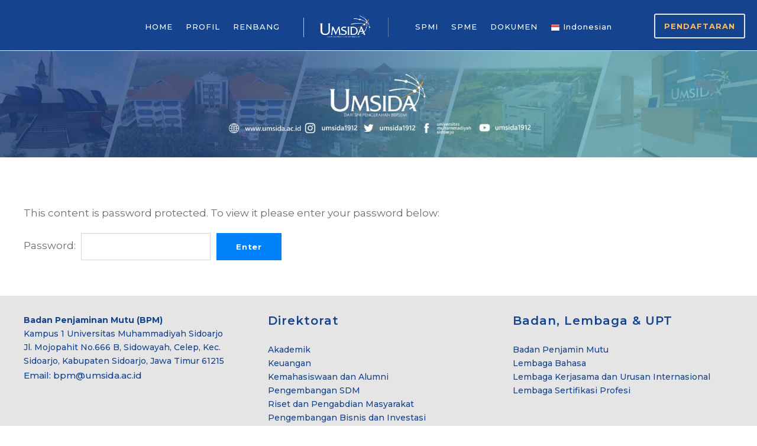

--- FILE ---
content_type: text/html; charset=UTF-8
request_url: https://bpm.umsida.ac.id/statuta/
body_size: 10438
content:
<!DOCTYPE html>
<html lang="en-US" itemscope itemtype="https://schema.org/WebPage" prefix="og: https://ogp.me/ns#" class="no-js">
<head>
	<meta charset="UTF-8">
	<meta name="viewport" content="width=device-width, initial-scale=1">
	<link rel="profile" href="http://gmpg.org/xfn/11">
	<link rel="pingback" href="https://bpm.umsida.ac.id/xmlrpc.php">
		<style>img:is([sizes="auto" i], [sizes^="auto," i]) { contain-intrinsic-size: 3000px 1500px }</style>
	
<!-- Search Engine Optimization by Rank Math PRO - https://rankmath.com/ -->
<title>Statuta</title>
<meta name="robots" content="follow, index, max-snippet:-1, max-video-preview:-1, max-image-preview:large"/>
<link rel="canonical" href="https://bpm.umsida.ac.id/statuta/" />
<meta property="og:locale" content="en_US" />
<meta property="og:type" content="article" />
<meta property="og:title" content="Statuta" />
<meta property="og:description" content="There is no excerpt because this is a protected post." />
<meta property="og:url" content="https://bpm.umsida.ac.id/statuta/" />
<meta property="og:site_name" content="Universitas Muhammadiyah Sidoarjo" />
<meta property="article:publisher" content="https://www.facebook.com/umsidaofficial" />
<meta property="article:author" content="https://www.facebook.com/Umsida" />
<meta property="og:updated_time" content="2024-02-17T01:32:11+00:00" />
<meta property="article:published_time" content="2021-11-05T08:06:53+00:00" />
<meta property="article:modified_time" content="2024-02-17T01:32:11+00:00" />
<meta name="twitter:card" content="summary_large_image" />
<meta name="twitter:title" content="Statuta" />
<meta name="twitter:description" content="There is no excerpt because this is a protected post." />
<script type="application/ld+json" class="rank-math-schema-pro">{"@context":"https://schema.org","@graph":[{"@type":"Place","@id":"https://bpm.umsida.ac.id/#place","address":{"@type":"PostalAddress","streetAddress":"Jl. Mojopahit 666 B Sidoarjo","addressLocality":"Sidowayah Celep","addressRegion":"Sidoarjo","addressCountry":"Indonesia"}},{"@type":"Organization","@id":"https://bpm.umsida.ac.id/#organization","name":"Umsida","url":"https://umsida.ac.id","sameAs":["https://www.facebook.com/umsidaofficial"],"address":{"@type":"PostalAddress","streetAddress":"Jl. Mojopahit 666 B Sidoarjo","addressLocality":"Sidowayah Celep","addressRegion":"Sidoarjo","addressCountry":"Indonesia"},"location":{"@id":"https://bpm.umsida.ac.id/#place"}},{"@type":"WebSite","@id":"https://bpm.umsida.ac.id/#website","url":"https://bpm.umsida.ac.id","name":"Universitas Muhammadiyah Sidoarjo","alternateName":"Universitas Muhammadiyah Sidoarjo","publisher":{"@id":"https://bpm.umsida.ac.id/#organization"},"inLanguage":"en-US"},{"@type":"WebPage","@id":"https://bpm.umsida.ac.id/statuta/#webpage","url":"https://bpm.umsida.ac.id/statuta/","name":"Statuta","datePublished":"2021-11-05T08:06:53+00:00","dateModified":"2024-02-17T01:32:11+00:00","isPartOf":{"@id":"https://bpm.umsida.ac.id/#website"},"inLanguage":"en-US"}]}</script>
<!-- /Rank Math WordPress SEO plugin -->

<link rel='dns-prefetch' href='//fonts.googleapis.com' />
<link rel="alternate" type="application/rss+xml" title="Badan Penjaminan Mutu &raquo; Feed" href="https://bpm.umsida.ac.id/feed/" />
<link rel="alternate" type="application/rss+xml" title="Badan Penjaminan Mutu &raquo; Comments Feed" href="https://bpm.umsida.ac.id/comments/feed/" />
<script type="text/javascript">
/* <![CDATA[ */
window._wpemojiSettings = {"baseUrl":"https:\/\/s.w.org\/images\/core\/emoji\/16.0.1\/72x72\/","ext":".png","svgUrl":"https:\/\/s.w.org\/images\/core\/emoji\/16.0.1\/svg\/","svgExt":".svg","source":{"concatemoji":"https:\/\/bpm.umsida.ac.id\/wp-includes\/js\/wp-emoji-release.min.js?ver=6.8.2"}};
/*! This file is auto-generated */
!function(s,n){var o,i,e;function c(e){try{var t={supportTests:e,timestamp:(new Date).valueOf()};sessionStorage.setItem(o,JSON.stringify(t))}catch(e){}}function p(e,t,n){e.clearRect(0,0,e.canvas.width,e.canvas.height),e.fillText(t,0,0);var t=new Uint32Array(e.getImageData(0,0,e.canvas.width,e.canvas.height).data),a=(e.clearRect(0,0,e.canvas.width,e.canvas.height),e.fillText(n,0,0),new Uint32Array(e.getImageData(0,0,e.canvas.width,e.canvas.height).data));return t.every(function(e,t){return e===a[t]})}function u(e,t){e.clearRect(0,0,e.canvas.width,e.canvas.height),e.fillText(t,0,0);for(var n=e.getImageData(16,16,1,1),a=0;a<n.data.length;a++)if(0!==n.data[a])return!1;return!0}function f(e,t,n,a){switch(t){case"flag":return n(e,"\ud83c\udff3\ufe0f\u200d\u26a7\ufe0f","\ud83c\udff3\ufe0f\u200b\u26a7\ufe0f")?!1:!n(e,"\ud83c\udde8\ud83c\uddf6","\ud83c\udde8\u200b\ud83c\uddf6")&&!n(e,"\ud83c\udff4\udb40\udc67\udb40\udc62\udb40\udc65\udb40\udc6e\udb40\udc67\udb40\udc7f","\ud83c\udff4\u200b\udb40\udc67\u200b\udb40\udc62\u200b\udb40\udc65\u200b\udb40\udc6e\u200b\udb40\udc67\u200b\udb40\udc7f");case"emoji":return!a(e,"\ud83e\udedf")}return!1}function g(e,t,n,a){var r="undefined"!=typeof WorkerGlobalScope&&self instanceof WorkerGlobalScope?new OffscreenCanvas(300,150):s.createElement("canvas"),o=r.getContext("2d",{willReadFrequently:!0}),i=(o.textBaseline="top",o.font="600 32px Arial",{});return e.forEach(function(e){i[e]=t(o,e,n,a)}),i}function t(e){var t=s.createElement("script");t.src=e,t.defer=!0,s.head.appendChild(t)}"undefined"!=typeof Promise&&(o="wpEmojiSettingsSupports",i=["flag","emoji"],n.supports={everything:!0,everythingExceptFlag:!0},e=new Promise(function(e){s.addEventListener("DOMContentLoaded",e,{once:!0})}),new Promise(function(t){var n=function(){try{var e=JSON.parse(sessionStorage.getItem(o));if("object"==typeof e&&"number"==typeof e.timestamp&&(new Date).valueOf()<e.timestamp+604800&&"object"==typeof e.supportTests)return e.supportTests}catch(e){}return null}();if(!n){if("undefined"!=typeof Worker&&"undefined"!=typeof OffscreenCanvas&&"undefined"!=typeof URL&&URL.createObjectURL&&"undefined"!=typeof Blob)try{var e="postMessage("+g.toString()+"("+[JSON.stringify(i),f.toString(),p.toString(),u.toString()].join(",")+"));",a=new Blob([e],{type:"text/javascript"}),r=new Worker(URL.createObjectURL(a),{name:"wpTestEmojiSupports"});return void(r.onmessage=function(e){c(n=e.data),r.terminate(),t(n)})}catch(e){}c(n=g(i,f,p,u))}t(n)}).then(function(e){for(var t in e)n.supports[t]=e[t],n.supports.everything=n.supports.everything&&n.supports[t],"flag"!==t&&(n.supports.everythingExceptFlag=n.supports.everythingExceptFlag&&n.supports[t]);n.supports.everythingExceptFlag=n.supports.everythingExceptFlag&&!n.supports.flag,n.DOMReady=!1,n.readyCallback=function(){n.DOMReady=!0}}).then(function(){return e}).then(function(){var e;n.supports.everything||(n.readyCallback(),(e=n.source||{}).concatemoji?t(e.concatemoji):e.wpemoji&&e.twemoji&&(t(e.twemoji),t(e.wpemoji)))}))}((window,document),window._wpemojiSettings);
/* ]]> */
</script>
<style id='wp-emoji-styles-inline-css' type='text/css'>

	img.wp-smiley, img.emoji {
		display: inline !important;
		border: none !important;
		box-shadow: none !important;
		height: 1em !important;
		width: 1em !important;
		margin: 0 0.07em !important;
		vertical-align: -0.1em !important;
		background: none !important;
		padding: 0 !important;
	}
</style>
<link rel='stylesheet' id='wp-block-library-css' href='https://bpm.umsida.ac.id/wp-includes/css/dist/block-library/style.min.css?ver=6.8.2' type='text/css' media='all' />
<style id='classic-theme-styles-inline-css' type='text/css'>
/*! This file is auto-generated */
.wp-block-button__link{color:#fff;background-color:#32373c;border-radius:9999px;box-shadow:none;text-decoration:none;padding:calc(.667em + 2px) calc(1.333em + 2px);font-size:1.125em}.wp-block-file__button{background:#32373c;color:#fff;text-decoration:none}
</style>
<style id='global-styles-inline-css' type='text/css'>
:root{--wp--preset--aspect-ratio--square: 1;--wp--preset--aspect-ratio--4-3: 4/3;--wp--preset--aspect-ratio--3-4: 3/4;--wp--preset--aspect-ratio--3-2: 3/2;--wp--preset--aspect-ratio--2-3: 2/3;--wp--preset--aspect-ratio--16-9: 16/9;--wp--preset--aspect-ratio--9-16: 9/16;--wp--preset--color--black: #000000;--wp--preset--color--cyan-bluish-gray: #abb8c3;--wp--preset--color--white: #ffffff;--wp--preset--color--pale-pink: #f78da7;--wp--preset--color--vivid-red: #cf2e2e;--wp--preset--color--luminous-vivid-orange: #ff6900;--wp--preset--color--luminous-vivid-amber: #fcb900;--wp--preset--color--light-green-cyan: #7bdcb5;--wp--preset--color--vivid-green-cyan: #00d084;--wp--preset--color--pale-cyan-blue: #8ed1fc;--wp--preset--color--vivid-cyan-blue: #0693e3;--wp--preset--color--vivid-purple: #9b51e0;--wp--preset--gradient--vivid-cyan-blue-to-vivid-purple: linear-gradient(135deg,rgba(6,147,227,1) 0%,rgb(155,81,224) 100%);--wp--preset--gradient--light-green-cyan-to-vivid-green-cyan: linear-gradient(135deg,rgb(122,220,180) 0%,rgb(0,208,130) 100%);--wp--preset--gradient--luminous-vivid-amber-to-luminous-vivid-orange: linear-gradient(135deg,rgba(252,185,0,1) 0%,rgba(255,105,0,1) 100%);--wp--preset--gradient--luminous-vivid-orange-to-vivid-red: linear-gradient(135deg,rgba(255,105,0,1) 0%,rgb(207,46,46) 100%);--wp--preset--gradient--very-light-gray-to-cyan-bluish-gray: linear-gradient(135deg,rgb(238,238,238) 0%,rgb(169,184,195) 100%);--wp--preset--gradient--cool-to-warm-spectrum: linear-gradient(135deg,rgb(74,234,220) 0%,rgb(151,120,209) 20%,rgb(207,42,186) 40%,rgb(238,44,130) 60%,rgb(251,105,98) 80%,rgb(254,248,76) 100%);--wp--preset--gradient--blush-light-purple: linear-gradient(135deg,rgb(255,206,236) 0%,rgb(152,150,240) 100%);--wp--preset--gradient--blush-bordeaux: linear-gradient(135deg,rgb(254,205,165) 0%,rgb(254,45,45) 50%,rgb(107,0,62) 100%);--wp--preset--gradient--luminous-dusk: linear-gradient(135deg,rgb(255,203,112) 0%,rgb(199,81,192) 50%,rgb(65,88,208) 100%);--wp--preset--gradient--pale-ocean: linear-gradient(135deg,rgb(255,245,203) 0%,rgb(182,227,212) 50%,rgb(51,167,181) 100%);--wp--preset--gradient--electric-grass: linear-gradient(135deg,rgb(202,248,128) 0%,rgb(113,206,126) 100%);--wp--preset--gradient--midnight: linear-gradient(135deg,rgb(2,3,129) 0%,rgb(40,116,252) 100%);--wp--preset--font-size--small: 13px;--wp--preset--font-size--medium: 20px;--wp--preset--font-size--large: 36px;--wp--preset--font-size--x-large: 42px;--wp--preset--spacing--20: 0.44rem;--wp--preset--spacing--30: 0.67rem;--wp--preset--spacing--40: 1rem;--wp--preset--spacing--50: 1.5rem;--wp--preset--spacing--60: 2.25rem;--wp--preset--spacing--70: 3.38rem;--wp--preset--spacing--80: 5.06rem;--wp--preset--shadow--natural: 6px 6px 9px rgba(0, 0, 0, 0.2);--wp--preset--shadow--deep: 12px 12px 50px rgba(0, 0, 0, 0.4);--wp--preset--shadow--sharp: 6px 6px 0px rgba(0, 0, 0, 0.2);--wp--preset--shadow--outlined: 6px 6px 0px -3px rgba(255, 255, 255, 1), 6px 6px rgba(0, 0, 0, 1);--wp--preset--shadow--crisp: 6px 6px 0px rgba(0, 0, 0, 1);}:where(.is-layout-flex){gap: 0.5em;}:where(.is-layout-grid){gap: 0.5em;}body .is-layout-flex{display: flex;}.is-layout-flex{flex-wrap: wrap;align-items: center;}.is-layout-flex > :is(*, div){margin: 0;}body .is-layout-grid{display: grid;}.is-layout-grid > :is(*, div){margin: 0;}:where(.wp-block-columns.is-layout-flex){gap: 2em;}:where(.wp-block-columns.is-layout-grid){gap: 2em;}:where(.wp-block-post-template.is-layout-flex){gap: 1.25em;}:where(.wp-block-post-template.is-layout-grid){gap: 1.25em;}.has-black-color{color: var(--wp--preset--color--black) !important;}.has-cyan-bluish-gray-color{color: var(--wp--preset--color--cyan-bluish-gray) !important;}.has-white-color{color: var(--wp--preset--color--white) !important;}.has-pale-pink-color{color: var(--wp--preset--color--pale-pink) !important;}.has-vivid-red-color{color: var(--wp--preset--color--vivid-red) !important;}.has-luminous-vivid-orange-color{color: var(--wp--preset--color--luminous-vivid-orange) !important;}.has-luminous-vivid-amber-color{color: var(--wp--preset--color--luminous-vivid-amber) !important;}.has-light-green-cyan-color{color: var(--wp--preset--color--light-green-cyan) !important;}.has-vivid-green-cyan-color{color: var(--wp--preset--color--vivid-green-cyan) !important;}.has-pale-cyan-blue-color{color: var(--wp--preset--color--pale-cyan-blue) !important;}.has-vivid-cyan-blue-color{color: var(--wp--preset--color--vivid-cyan-blue) !important;}.has-vivid-purple-color{color: var(--wp--preset--color--vivid-purple) !important;}.has-black-background-color{background-color: var(--wp--preset--color--black) !important;}.has-cyan-bluish-gray-background-color{background-color: var(--wp--preset--color--cyan-bluish-gray) !important;}.has-white-background-color{background-color: var(--wp--preset--color--white) !important;}.has-pale-pink-background-color{background-color: var(--wp--preset--color--pale-pink) !important;}.has-vivid-red-background-color{background-color: var(--wp--preset--color--vivid-red) !important;}.has-luminous-vivid-orange-background-color{background-color: var(--wp--preset--color--luminous-vivid-orange) !important;}.has-luminous-vivid-amber-background-color{background-color: var(--wp--preset--color--luminous-vivid-amber) !important;}.has-light-green-cyan-background-color{background-color: var(--wp--preset--color--light-green-cyan) !important;}.has-vivid-green-cyan-background-color{background-color: var(--wp--preset--color--vivid-green-cyan) !important;}.has-pale-cyan-blue-background-color{background-color: var(--wp--preset--color--pale-cyan-blue) !important;}.has-vivid-cyan-blue-background-color{background-color: var(--wp--preset--color--vivid-cyan-blue) !important;}.has-vivid-purple-background-color{background-color: var(--wp--preset--color--vivid-purple) !important;}.has-black-border-color{border-color: var(--wp--preset--color--black) !important;}.has-cyan-bluish-gray-border-color{border-color: var(--wp--preset--color--cyan-bluish-gray) !important;}.has-white-border-color{border-color: var(--wp--preset--color--white) !important;}.has-pale-pink-border-color{border-color: var(--wp--preset--color--pale-pink) !important;}.has-vivid-red-border-color{border-color: var(--wp--preset--color--vivid-red) !important;}.has-luminous-vivid-orange-border-color{border-color: var(--wp--preset--color--luminous-vivid-orange) !important;}.has-luminous-vivid-amber-border-color{border-color: var(--wp--preset--color--luminous-vivid-amber) !important;}.has-light-green-cyan-border-color{border-color: var(--wp--preset--color--light-green-cyan) !important;}.has-vivid-green-cyan-border-color{border-color: var(--wp--preset--color--vivid-green-cyan) !important;}.has-pale-cyan-blue-border-color{border-color: var(--wp--preset--color--pale-cyan-blue) !important;}.has-vivid-cyan-blue-border-color{border-color: var(--wp--preset--color--vivid-cyan-blue) !important;}.has-vivid-purple-border-color{border-color: var(--wp--preset--color--vivid-purple) !important;}.has-vivid-cyan-blue-to-vivid-purple-gradient-background{background: var(--wp--preset--gradient--vivid-cyan-blue-to-vivid-purple) !important;}.has-light-green-cyan-to-vivid-green-cyan-gradient-background{background: var(--wp--preset--gradient--light-green-cyan-to-vivid-green-cyan) !important;}.has-luminous-vivid-amber-to-luminous-vivid-orange-gradient-background{background: var(--wp--preset--gradient--luminous-vivid-amber-to-luminous-vivid-orange) !important;}.has-luminous-vivid-orange-to-vivid-red-gradient-background{background: var(--wp--preset--gradient--luminous-vivid-orange-to-vivid-red) !important;}.has-very-light-gray-to-cyan-bluish-gray-gradient-background{background: var(--wp--preset--gradient--very-light-gray-to-cyan-bluish-gray) !important;}.has-cool-to-warm-spectrum-gradient-background{background: var(--wp--preset--gradient--cool-to-warm-spectrum) !important;}.has-blush-light-purple-gradient-background{background: var(--wp--preset--gradient--blush-light-purple) !important;}.has-blush-bordeaux-gradient-background{background: var(--wp--preset--gradient--blush-bordeaux) !important;}.has-luminous-dusk-gradient-background{background: var(--wp--preset--gradient--luminous-dusk) !important;}.has-pale-ocean-gradient-background{background: var(--wp--preset--gradient--pale-ocean) !important;}.has-electric-grass-gradient-background{background: var(--wp--preset--gradient--electric-grass) !important;}.has-midnight-gradient-background{background: var(--wp--preset--gradient--midnight) !important;}.has-small-font-size{font-size: var(--wp--preset--font-size--small) !important;}.has-medium-font-size{font-size: var(--wp--preset--font-size--medium) !important;}.has-large-font-size{font-size: var(--wp--preset--font-size--large) !important;}.has-x-large-font-size{font-size: var(--wp--preset--font-size--x-large) !important;}
:where(.wp-block-post-template.is-layout-flex){gap: 1.25em;}:where(.wp-block-post-template.is-layout-grid){gap: 1.25em;}
:where(.wp-block-columns.is-layout-flex){gap: 2em;}:where(.wp-block-columns.is-layout-grid){gap: 2em;}
:root :where(.wp-block-pullquote){font-size: 1.5em;line-height: 1.6;}
</style>
<link rel='stylesheet' id='gdlr-core-google-font-css' href='https://fonts.googleapis.com/css?family=Montserrat%3A100%2C200%2C300%2Cregular%2C500%2C600%2C700%2C800%2C900%2C100italic%2C200italic%2C300italic%2Citalic%2C500italic%2C600italic%2C700italic%2C800italic%2C900italic&#038;subset=cyrillic%2Ccyrillic-ext%2Clatin%2Clatin-ext%2Cvietnamese&#038;ver=6.8.2' type='text/css' media='all' />
<link rel='stylesheet' id='font-awesome-css' href='https://bpm.umsida.ac.id/wp-content/plugins/--goodlayers-core/plugins/fontawesome/font-awesome.css?ver=6.8.2' type='text/css' media='all' />
<link rel='stylesheet' id='fa5-css' href='https://bpm.umsida.ac.id/wp-content/plugins/--goodlayers-core/plugins/fa5/fa5.css?ver=6.8.2' type='text/css' media='all' />
<link rel='stylesheet' id='elegant-font-css' href='https://bpm.umsida.ac.id/wp-content/plugins/--goodlayers-core/plugins/elegant/elegant-font.css?ver=6.8.2' type='text/css' media='all' />
<link rel='stylesheet' id='ionicons-css' href='https://bpm.umsida.ac.id/wp-content/plugins/--goodlayers-core/plugins/ionicons/ionicons.css?ver=6.8.2' type='text/css' media='all' />
<link rel='stylesheet' id='simple-line-icons-css' href='https://bpm.umsida.ac.id/wp-content/plugins/--goodlayers-core/plugins/simpleline/simpleline.css?ver=6.8.2' type='text/css' media='all' />
<link rel='stylesheet' id='gdlr-core-plugin-css' href='https://bpm.umsida.ac.id/wp-content/plugins/--goodlayers-core/plugins/style.css?ver=1709259348' type='text/css' media='all' />
<link rel='stylesheet' id='gdlr-core-page-builder-css' href='https://bpm.umsida.ac.id/wp-content/plugins/--goodlayers-core/include/css/page-builder.css?ver=6.8.2' type='text/css' media='all' />
<link rel='stylesheet' id='kingster-style-core-css' href='https://bpm.umsida.ac.id/wp-content/themes/themeumsida/css/style-core.css?ver=6.8.2' type='text/css' media='all' />
<link rel='stylesheet' id='kingster-custom-style-css' href='https://bpm.umsida.ac.id/wp-content/uploads/kingster-style-custom.css?1767323959&#038;ver=6.8.2' type='text/css' media='all' />
<link rel='stylesheet' id='kingster-learnpress-css' href='https://bpm.umsida.ac.id/wp-content/themes/themeumsida/learnpress/kingster-learnpress.css?ver=6.8.2' type='text/css' media='all' />
<link rel='stylesheet' id='kingster-learnpress-pb-css' href='https://bpm.umsida.ac.id/wp-content/themes/themeumsida/learnpress/kingster-learnpress-pb.css?ver=6.8.2' type='text/css' media='all' />
<script type="text/javascript" src="https://bpm.umsida.ac.id/wp-includes/js/jquery/jquery.min.js?ver=3.7.1" id="jquery-core-js"></script>
<script type="text/javascript" src="https://bpm.umsida.ac.id/wp-includes/js/jquery/jquery-migrate.min.js?ver=3.4.1" id="jquery-migrate-js"></script>
<script type="text/javascript" src="https://bpm.umsida.ac.id/wp-content/plugins/revslider/public/assets/js/rbtools.min.js?ver=6.6.15" id="tp-tools-js"></script>
<script type="text/javascript" src="https://bpm.umsida.ac.id/wp-content/plugins/revslider/public/assets/js/rs6.min.js?ver=6.6.15" id="revmin-js"></script>
<!--[if lt IE 9]>
<script type="text/javascript" src="https://bpm.umsida.ac.id/wp-content/themes/themeumsida/js/html5.js?ver=6.8.2" id="kingster-html5js-js"></script>
<![endif]-->
<script type="text/javascript" src="https://bpm.umsida.ac.id/wp-content/themes/themeumsida/learnpress/kingster-learnpress.js?ver=6.8.2" id="kingster-learnpress-js"></script>

<!-- OG: 3.3.7 -->
<meta property="og:image" content="https://bpm.umsida.ac.id/wp-content/uploads/2020/02/logoGraph.png"><meta property="og:type" content="article"><meta property="og:locale" content="en_US"><meta property="og:site_name" content="Badan Penjaminan Mutu"><meta property="og:title" content="Protected: Statuta"><meta property="og:url" content="https://bpm.umsida.ac.id/statuta/">

<meta property="twitter:partner" content="ogwp"><meta property="twitter:card" content="summary"><meta property="twitter:title" content="Protected: Statuta"><meta property="twitter:url" content="https://bpm.umsida.ac.id/statuta/"><meta property="twitter:label1" content="Reading time"><meta property="twitter:data1" content="Less than a minute">
<meta itemprop="image" content="https://bpm.umsida.ac.id/wp-content/uploads/2020/02/logoGraph.png"><meta itemprop="name" content="Protected: Statuta">
<!-- /OG -->

<link rel="https://api.w.org/" href="https://bpm.umsida.ac.id/wp-json/" /><link rel="alternate" title="JSON" type="application/json" href="https://bpm.umsida.ac.id/wp-json/wp/v2/pages/10380" /><link rel="EditURI" type="application/rsd+xml" title="RSD" href="https://bpm.umsida.ac.id/xmlrpc.php?rsd" />
<meta name="generator" content="WordPress 6.8.2" />
<link rel='shortlink' href='https://bpm.umsida.ac.id/?p=10380' />
<link rel="alternate" title="oEmbed (JSON)" type="application/json+oembed" href="https://bpm.umsida.ac.id/wp-json/oembed/1.0/embed?url=https%3A%2F%2Fbpm.umsida.ac.id%2Fstatuta%2F" />
<link rel="alternate" title="oEmbed (XML)" type="text/xml+oembed" href="https://bpm.umsida.ac.id/wp-json/oembed/1.0/embed?url=https%3A%2F%2Fbpm.umsida.ac.id%2Fstatuta%2F&#038;format=xml" />
<style type="text/css">.recentcomments a{display:inline !important;padding:0 !important;margin:0 !important;}</style><meta name="generator" content="Powered by Slider Revolution 6.6.15 - responsive, Mobile-Friendly Slider Plugin for WordPress with comfortable drag and drop interface." />
<link rel="icon" href="https://bpm.umsida.ac.id/wp-content/uploads/2020/02/logoGraph.png" sizes="32x32" />
<link rel="icon" href="https://bpm.umsida.ac.id/wp-content/uploads/2020/02/logoGraph.png" sizes="192x192" />
<link rel="apple-touch-icon" href="https://bpm.umsida.ac.id/wp-content/uploads/2020/02/logoGraph.png" />
<meta name="msapplication-TileImage" content="https://bpm.umsida.ac.id/wp-content/uploads/2020/02/logoGraph.png" />
<script>function setREVStartSize(e){
			//window.requestAnimationFrame(function() {
				window.RSIW = window.RSIW===undefined ? window.innerWidth : window.RSIW;
				window.RSIH = window.RSIH===undefined ? window.innerHeight : window.RSIH;
				try {
					var pw = document.getElementById(e.c).parentNode.offsetWidth,
						newh;
					pw = pw===0 || isNaN(pw) || (e.l=="fullwidth" || e.layout=="fullwidth") ? window.RSIW : pw;
					e.tabw = e.tabw===undefined ? 0 : parseInt(e.tabw);
					e.thumbw = e.thumbw===undefined ? 0 : parseInt(e.thumbw);
					e.tabh = e.tabh===undefined ? 0 : parseInt(e.tabh);
					e.thumbh = e.thumbh===undefined ? 0 : parseInt(e.thumbh);
					e.tabhide = e.tabhide===undefined ? 0 : parseInt(e.tabhide);
					e.thumbhide = e.thumbhide===undefined ? 0 : parseInt(e.thumbhide);
					e.mh = e.mh===undefined || e.mh=="" || e.mh==="auto" ? 0 : parseInt(e.mh,0);
					if(e.layout==="fullscreen" || e.l==="fullscreen")
						newh = Math.max(e.mh,window.RSIH);
					else{
						e.gw = Array.isArray(e.gw) ? e.gw : [e.gw];
						for (var i in e.rl) if (e.gw[i]===undefined || e.gw[i]===0) e.gw[i] = e.gw[i-1];
						e.gh = e.el===undefined || e.el==="" || (Array.isArray(e.el) && e.el.length==0)? e.gh : e.el;
						e.gh = Array.isArray(e.gh) ? e.gh : [e.gh];
						for (var i in e.rl) if (e.gh[i]===undefined || e.gh[i]===0) e.gh[i] = e.gh[i-1];
											
						var nl = new Array(e.rl.length),
							ix = 0,
							sl;
						e.tabw = e.tabhide>=pw ? 0 : e.tabw;
						e.thumbw = e.thumbhide>=pw ? 0 : e.thumbw;
						e.tabh = e.tabhide>=pw ? 0 : e.tabh;
						e.thumbh = e.thumbhide>=pw ? 0 : e.thumbh;
						for (var i in e.rl) nl[i] = e.rl[i]<window.RSIW ? 0 : e.rl[i];
						sl = nl[0];
						for (var i in nl) if (sl>nl[i] && nl[i]>0) { sl = nl[i]; ix=i;}
						var m = pw>(e.gw[ix]+e.tabw+e.thumbw) ? 1 : (pw-(e.tabw+e.thumbw)) / (e.gw[ix]);
						newh =  (e.gh[ix] * m) + (e.tabh + e.thumbh);
					}
					var el = document.getElementById(e.c);
					if (el!==null && el) el.style.height = newh+"px";
					el = document.getElementById(e.c+"_wrapper");
					if (el!==null && el) {
						el.style.height = newh+"px";
						el.style.display = "block";
					}
				} catch(e){
					console.log("Failure at Presize of Slider:" + e)
				}
			//});
		  };</script>
</head>

<body class="wp-singular page-template-default page page-id-10380 wp-theme-themeumsida gdlr-core-body kingster-body kingster-body-front kingster-full  kingster-with-sticky-navigation  kingster-blockquote-style-1 gdlr-core-link-to-lightbox">
<div class="kingster-mobile-header-wrap" ><div class="kingster-mobile-header kingster-header-background kingster-style-slide kingster-sticky-mobile-navigation " id="kingster-mobile-header" ><div class="kingster-mobile-header-container kingster-container clearfix" ><div class="kingster-logo  kingster-item-pdlr kingster-mobile-logo-center"><div class="kingster-logo-inner"><a class="" href="https://bpm.umsida.ac.id/" ><img  src="https://bpm.umsida.ac.id/wp-content/uploads/2024/02/logo-tengah-umsida.png" width="1147" height="340"  srcset="https://bpm.umsida.ac.id/wp-content/uploads/2024/02/logo-tengah-umsida-400x118.png 400w, https://bpm.umsida.ac.id/wp-content/uploads/2024/02/logo-tengah-umsida-600x177.png 600w, https://bpm.umsida.ac.id/wp-content/uploads/2024/02/logo-tengah-umsida-800x237.png 800w, https://bpm.umsida.ac.id/wp-content/uploads/2024/02/logo-tengah-umsida.png 1147w"  sizes="(max-width: 767px) 100vw, (max-width: 1150px) 100vw, 1150px"  alt="" /></a></div></div><div class="kingster-mobile-menu-right" ></div><div class="kingster-mobile-menu-left" ><div class="kingster-mobile-menu" ><a class="kingster-mm-menu-button kingster-mobile-menu-button kingster-mobile-button-hamburger" href="#kingster-mobile-menu" ><span></span></a><div class="kingster-mm-menu-wrap kingster-navigation-font" id="kingster-mobile-menu" data-slide="right" ><ul id="menu-newmenufbhisumsida" class="m-menu"><li class="menu-item menu-item-type-custom menu-item-object-custom menu-item-home menu-item-12017"><a href="https://bpm.umsida.ac.id">HOME</a></li>
<li class="menu-item menu-item-type-custom menu-item-object-custom menu-item-has-children menu-item-12007"><a href="#">PROFIL</a>
<ul class="sub-menu">
	<li class="menu-item menu-item-type-post_type menu-item-object-page menu-item-12003"><a href="https://bpm.umsida.ac.id/selayang-pandang/">Selayang Pandang</a></li>
	<li class="menu-item menu-item-type-post_type menu-item-object-page menu-item-12004"><a href="https://bpm.umsida.ac.id/visi-dan-misi/">Visi dan Misi</a></li>
	<li class="menu-item menu-item-type-post_type menu-item-object-page menu-item-12136"><a href="https://bpm.umsida.ac.id/tujuan/">Tujuan</a></li>
	<li class="menu-item menu-item-type-post_type menu-item-object-page menu-item-12006"><a href="https://bpm.umsida.ac.id/sasaran-dan-capaian-sasaran/">Sasaran dan Capaian Sasaran</a></li>
	<li class="menu-item menu-item-type-post_type menu-item-object-page menu-item-12009"><a href="https://bpm.umsida.ac.id/sasaran-mutu/">Sasaran Mutu</a></li>
	<li class="menu-item menu-item-type-post_type menu-item-object-page menu-item-12010"><a href="https://bpm.umsida.ac.id/struktural/">Struktural</a></li>
	<li class="menu-item menu-item-type-post_type menu-item-object-page menu-item-12613"><a href="https://bpm.umsida.ac.id/pimpinan-dan-stafbpm/">Pimpinan BPM</a></li>
	<li class="menu-item menu-item-type-post_type menu-item-object-page menu-item-12882"><a href="https://bpm.umsida.ac.id/tugas-pokok-dan-fungsi-bpm/">Tugas Pokok Dan Fungsi BPM</a></li>
</ul>
</li>
<li class="menu-item menu-item-type-custom menu-item-object-custom menu-item-has-children menu-item-12349"><a href="#">RENBANG</a>
<ul class="sub-menu">
	<li class="menu-item menu-item-type-post_type menu-item-object-page menu-item-12368"><a href="https://bpm.umsida.ac.id/dokumen-renbang/">Dokumen Renbang</a></li>
	<li class="menu-item menu-item-type-post_type menu-item-object-page menu-item-12356"><a href="https://bpm.umsida.ac.id/laporan-kinerja-umsida/">Laporan Kinerja UMSIDA</a></li>
</ul>
</li>
<li class="menu-item menu-item-type-custom menu-item-object-custom menu-item-has-children menu-item-12013"><a href="#">SPMI</a>
<ul class="sub-menu">
	<li class="menu-item menu-item-type-post_type menu-item-object-page menu-item-12012"><a href="https://bpm.umsida.ac.id/tentang-spmi/">Tentang SPMI</a></li>
	<li class="menu-item menu-item-type-post_type menu-item-object-page menu-item-12069"><a href="https://bpm.umsida.ac.id/dokumen-spmi/">Dokumen SPMI</a></li>
	<li class="menu-item menu-item-type-custom menu-item-object-custom menu-item-has-children menu-item-13381"><a href="#">SOP</a>
	<ul class="sub-menu">
		<li class="menu-item menu-item-type-post_type menu-item-object-page menu-item-13382"><a href="https://bpm.umsida.ac.id/dokumen-penyusunan-sop/">Dokumen Penyusunan SOP</a></li>
		<li class="menu-item menu-item-type-post_type menu-item-object-page menu-item-13248"><a href="https://bpm.umsida.ac.id/sop-bpm/">SOP BPM</a></li>
	</ul>
</li>
	<li class="menu-item menu-item-type-post_type menu-item-object-page menu-item-12208"><a href="https://bpm.umsida.ac.id/audit-mutu-internal/">Audit Mutu Internal (AMI)</a></li>
	<li class="menu-item menu-item-type-post_type menu-item-object-page menu-item-12496"><a href="https://bpm.umsida.ac.id/gjm-ujm/">GJM-UJM</a></li>
	<li class="menu-item menu-item-type-post_type menu-item-object-page menu-item-has-children menu-item-12228"><a href="https://bpm.umsida.ac.id/evaluasi-monitoring/">Evaluasi &#038; Monitoring</a>
	<ul class="sub-menu">
		<li class="menu-item menu-item-type-post_type menu-item-object-page menu-item-12663"><a href="https://bpm.umsida.ac.id/video-tutorial/">Video Tutorial</a></li>
		<li class="menu-item menu-item-type-post_type menu-item-object-page menu-item-13287"><a href="https://bpm.umsida.ac.id/hasil-evaluasi-kepuasan-mhs/">Hasil Evaluasi Kepuasan Mhs</a></li>
		<li class="menu-item menu-item-type-post_type menu-item-object-page menu-item-13299"><a href="https://bpm.umsida.ac.id/hasil-evaluasi-kepuasan-dosen-umsida/">Hasil Evaluasi Kepuasan Dosen Umsida</a></li>
		<li class="menu-item menu-item-type-post_type menu-item-object-page menu-item-13315"><a href="https://bpm.umsida.ac.id/hasil-evaluasi-kepuasan-tenaga-kependidikan-2/">Hasil Evaluasi Kepuasan Tenaga Kependidikan</a></li>
	</ul>
</li>
	<li class="menu-item menu-item-type-post_type menu-item-object-page menu-item-12503"><a href="https://bpm.umsida.ac.id/upps-uppa-berkinerja-terbaik/">UPPS/UPPA Berkinerja Terbaik</a></li>
</ul>
</li>
<li class="menu-item menu-item-type-custom menu-item-object-custom menu-item-has-children menu-item-12014"><a href="#">SPME</a>
<ul class="sub-menu">
	<li class="menu-item menu-item-type-post_type menu-item-object-page menu-item-12071"><a href="https://bpm.umsida.ac.id/akreditasi-program-studi/">Akreditasi Program Studi</a></li>
	<li class="menu-item menu-item-type-post_type menu-item-object-page menu-item-12106"><a href="https://bpm.umsida.ac.id/instrumen-akreditasi/">Instrumen Akreditasi</a></li>
	<li class="menu-item menu-item-type-post_type menu-item-object-page menu-item-12202"><a href="https://bpm.umsida.ac.id/iso/">ISO</a></li>
	<li class="menu-item menu-item-type-post_type menu-item-object-page menu-item-12240"><a href="https://bpm.umsida.ac.id/sni-award-2/">SNI AWARD</a></li>
</ul>
</li>
<li class="menu-item menu-item-type-custom menu-item-object-custom menu-item-has-children menu-item-12016"><a href="#">DOKUMEN</a>
<ul class="sub-menu">
	<li class="menu-item menu-item-type-post_type menu-item-object-page menu-item-12283"><a href="https://bpm.umsida.ac.id/pedoman/">Pedoman</a></li>
</ul>
</li>
</ul></div></div></div></div></div></div><div class="kingster-body-outer-wrapper ">
		<div class="kingster-body-wrapper clearfix  kingster-with-frame">
		
<header class="kingster-header-wrap kingster-header-style-plain  kingster-style-splitted-menu kingster-sticky-navigation kingster-style-fixed clearfix" data-navigation-offset="75px"  >
	<div class="kingster-header-background" ></div>
	<div class="kingster-header-container  kingster-header-custom-container">
			
		<div class="kingster-header-container-inner clearfix">
						<div class="kingster-navigation kingster-item-pdlr clearfix " >
			<div class="kingster-main-menu" id="kingster-main-menu" ><ul id="menu-newmenufbhisumsida-1" class="sf-menu"><li  class="menu-item menu-item-type-custom menu-item-object-custom menu-item-home menu-item-12017 kingster-normal-menu"><a href="https://bpm.umsida.ac.id">HOME</a></li>
<li  class="menu-item menu-item-type-custom menu-item-object-custom menu-item-has-children menu-item-12007 kingster-normal-menu"><a href="#" class="sf-with-ul-pre">PROFIL</a>
<ul class="sub-menu">
	<li  class="menu-item menu-item-type-post_type menu-item-object-page menu-item-12003" data-size="60"><a href="https://bpm.umsida.ac.id/selayang-pandang/">Selayang Pandang</a></li>
	<li  class="menu-item menu-item-type-post_type menu-item-object-page menu-item-12004" data-size="60"><a href="https://bpm.umsida.ac.id/visi-dan-misi/">Visi dan Misi</a></li>
	<li  class="menu-item menu-item-type-post_type menu-item-object-page menu-item-12136" data-size="60"><a href="https://bpm.umsida.ac.id/tujuan/">Tujuan</a></li>
	<li  class="menu-item menu-item-type-post_type menu-item-object-page menu-item-12006" data-size="60"><a href="https://bpm.umsida.ac.id/sasaran-dan-capaian-sasaran/">Sasaran dan Capaian Sasaran</a></li>
	<li  class="menu-item menu-item-type-post_type menu-item-object-page menu-item-12009" data-size="60"><a href="https://bpm.umsida.ac.id/sasaran-mutu/">Sasaran Mutu</a></li>
	<li  class="menu-item menu-item-type-post_type menu-item-object-page menu-item-12010" data-size="60"><a href="https://bpm.umsida.ac.id/struktural/">Struktural</a></li>
	<li  class="menu-item menu-item-type-post_type menu-item-object-page menu-item-12613" data-size="60"><a href="https://bpm.umsida.ac.id/pimpinan-dan-stafbpm/">Pimpinan BPM</a></li>
	<li  class="menu-item menu-item-type-post_type menu-item-object-page menu-item-12882" data-size="60"><a href="https://bpm.umsida.ac.id/tugas-pokok-dan-fungsi-bpm/">Tugas Pokok Dan Fungsi BPM</a></li>
</ul>
</li>
<li  class="menu-item menu-item-type-custom menu-item-object-custom menu-item-has-children menu-item-12349 kingster-normal-menu"><a href="#" class="sf-with-ul-pre">RENBANG</a>
<ul class="sub-menu">
	<li  class="menu-item menu-item-type-post_type menu-item-object-page menu-item-12368" data-size="60"><a href="https://bpm.umsida.ac.id/dokumen-renbang/">Dokumen Renbang</a></li>
	<li  class="menu-item menu-item-type-post_type menu-item-object-page menu-item-12356" data-size="60"><a href="https://bpm.umsida.ac.id/laporan-kinerja-umsida/">Laporan Kinerja UMSIDA</a></li>
</ul>
</li>
<li class="kingster-center-nav-menu-item" ><div class="kingster-logo  kingster-item-pdlr"><div class="kingster-logo-inner"><a class="" href="https://bpm.umsida.ac.id/" ><img  src="https://bpm.umsida.ac.id/wp-content/uploads/2024/02/logo-tengah-umsida.png" width="1147" height="340"  srcset="https://bpm.umsida.ac.id/wp-content/uploads/2024/02/logo-tengah-umsida-400x118.png 400w, https://bpm.umsida.ac.id/wp-content/uploads/2024/02/logo-tengah-umsida-600x177.png 600w, https://bpm.umsida.ac.id/wp-content/uploads/2024/02/logo-tengah-umsida-800x237.png 800w, https://bpm.umsida.ac.id/wp-content/uploads/2024/02/logo-tengah-umsida.png 1147w"  sizes="(max-width: 767px) 100vw, (max-width: 1150px) 100vw, 1150px"  alt="" /></a></div></div></li><li  class="menu-item menu-item-type-custom menu-item-object-custom menu-item-has-children menu-item-12013 kingster-normal-menu"><a href="#" class="sf-with-ul-pre">SPMI</a>
<ul class="sub-menu">
	<li  class="menu-item menu-item-type-post_type menu-item-object-page menu-item-12012" data-size="60"><a href="https://bpm.umsida.ac.id/tentang-spmi/">Tentang SPMI</a></li>
	<li  class="menu-item menu-item-type-post_type menu-item-object-page menu-item-12069" data-size="60"><a href="https://bpm.umsida.ac.id/dokumen-spmi/">Dokumen SPMI</a></li>
	<li  class="menu-item menu-item-type-custom menu-item-object-custom menu-item-has-children menu-item-13381" data-size="60"><a href="#" class="sf-with-ul-pre">SOP</a>
	<ul class="sub-menu">
		<li  class="menu-item menu-item-type-post_type menu-item-object-page menu-item-13382"><a href="https://bpm.umsida.ac.id/dokumen-penyusunan-sop/">Dokumen Penyusunan SOP</a></li>
		<li  class="menu-item menu-item-type-post_type menu-item-object-page menu-item-13248"><a href="https://bpm.umsida.ac.id/sop-bpm/">SOP BPM</a></li>
	</ul>
</li>
	<li  class="menu-item menu-item-type-post_type menu-item-object-page menu-item-12208" data-size="60"><a href="https://bpm.umsida.ac.id/audit-mutu-internal/">Audit Mutu Internal (AMI)</a></li>
	<li  class="menu-item menu-item-type-post_type menu-item-object-page menu-item-12496" data-size="60"><a href="https://bpm.umsida.ac.id/gjm-ujm/">GJM-UJM</a></li>
	<li  class="menu-item menu-item-type-post_type menu-item-object-page menu-item-has-children menu-item-12228" data-size="60"><a href="https://bpm.umsida.ac.id/evaluasi-monitoring/" class="sf-with-ul-pre">Evaluasi &#038; Monitoring</a>
	<ul class="sub-menu">
		<li  class="menu-item menu-item-type-post_type menu-item-object-page menu-item-12663"><a href="https://bpm.umsida.ac.id/video-tutorial/">Video Tutorial</a></li>
		<li  class="menu-item menu-item-type-post_type menu-item-object-page menu-item-13287"><a href="https://bpm.umsida.ac.id/hasil-evaluasi-kepuasan-mhs/">Hasil Evaluasi Kepuasan Mhs</a></li>
		<li  class="menu-item menu-item-type-post_type menu-item-object-page menu-item-13299"><a href="https://bpm.umsida.ac.id/hasil-evaluasi-kepuasan-dosen-umsida/">Hasil Evaluasi Kepuasan Dosen Umsida</a></li>
		<li  class="menu-item menu-item-type-post_type menu-item-object-page menu-item-13315"><a href="https://bpm.umsida.ac.id/hasil-evaluasi-kepuasan-tenaga-kependidikan-2/">Hasil Evaluasi Kepuasan Tenaga Kependidikan</a></li>
	</ul>
</li>
	<li  class="menu-item menu-item-type-post_type menu-item-object-page menu-item-12503" data-size="60"><a href="https://bpm.umsida.ac.id/upps-uppa-berkinerja-terbaik/">UPPS/UPPA Berkinerja Terbaik</a></li>
</ul>
</li>
<li  class="menu-item menu-item-type-custom menu-item-object-custom menu-item-has-children menu-item-12014 kingster-normal-menu"><a href="#" class="sf-with-ul-pre">SPME</a>
<ul class="sub-menu">
	<li  class="menu-item menu-item-type-post_type menu-item-object-page menu-item-12071" data-size="60"><a href="https://bpm.umsida.ac.id/akreditasi-program-studi/">Akreditasi Program Studi</a></li>
	<li  class="menu-item menu-item-type-post_type menu-item-object-page menu-item-12106" data-size="60"><a href="https://bpm.umsida.ac.id/instrumen-akreditasi/">Instrumen Akreditasi</a></li>
	<li  class="menu-item menu-item-type-post_type menu-item-object-page menu-item-12202" data-size="60"><a href="https://bpm.umsida.ac.id/iso/">ISO</a></li>
	<li  class="menu-item menu-item-type-post_type menu-item-object-page menu-item-12240" data-size="60"><a href="https://bpm.umsida.ac.id/sni-award-2/">SNI AWARD</a></li>
</ul>
</li>
<li  class="menu-item menu-item-type-custom menu-item-object-custom menu-item-has-children menu-item-12016 kingster-normal-menu"><a href="#" class="sf-with-ul-pre">DOKUMEN</a>
<ul class="sub-menu">
	<li  class="menu-item menu-item-type-post_type menu-item-object-page menu-item-12283" data-size="60"><a href="https://bpm.umsida.ac.id/pedoman/">Pedoman</a></li>
</ul>
</li>
<li class="menu-item menu-item-gtranslate menu-item-has-children notranslate"><a href="#" data-gt-lang="id" class="gt-current-wrapper notranslate"><img src="https://cdn.gtranslate.net/flags/16/id.png" width="16" height="16" alt="id" loading="lazy"> <span>Indonesian</span></a><ul class="dropdown-menu sub-menu"><li class="menu-item menu-item-gtranslate-child"><a href="#" data-gt-lang="en" class="notranslate"><img src="https://cdn.gtranslate.net/flags/16/en.png" width="16" height="16" alt="en" loading="lazy"> <span>English</span></a></li><li class="menu-item menu-item-gtranslate-child"><a href="#" data-gt-lang="id" class="gt-current-lang notranslate"><img src="https://cdn.gtranslate.net/flags/16/id.png" width="16" height="16" alt="id" loading="lazy"> <span>Indonesian</span></a></li></ul></li></ul></div><div class="kingster-main-menu-right-wrap clearfix  kingster-item-mglr kingster-navigation-top" ><a class="kingster-main-menu-right-button kingster-style-default" href="https://admisi.umsida.ac.id" target="_blank" >Pendaftaran</a></div>			</div><!-- kingster-navigation -->

		</div><!-- kingster-header-inner -->
	</div><!-- kingster-header-container -->
</header><!-- header --><div class="kingster-page-title-wrap  kingster-style-custom kingster-center-align" style="background-image: url(https://bpm.umsida.ac.id/wp-content/uploads/2022/09/pagetitlebpm.jpg) ;" ><div class="kingster-header-transparent-substitute" ></div><div class="kingster-page-title-overlay"  ></div><div class="kingster-page-title-container kingster-container" ><div class="kingster-page-title-content kingster-item-pdlr" style="padding-top: 90px ;padding-bottom: 90px ;"  ><h1 class="kingster-page-title" style="font-size: 0px ;text-transform: uppercase ;"  >Protected: Statuta</h1></div></div></div>	<div class="kingster-page-wrapper" id="kingster-page-wrapper" ><div class="kingster-content-container kingster-container"><div class="kingster-content-area kingster-item-pdlr kingster-sidebar-style-none clearfix" ><form action="https://bpm.umsida.ac.id/wp-login.php?action=postpass" class="post-password-form" method="post"><input type="hidden" name="redirect_to" value="https://bpm.umsida.ac.id/statuta/" /></p>
<p>This content is password protected. To view it please enter your password below:</p>
<p><label for="pwbox-10380">Password: <input name="post_password" id="pwbox-10380" type="password" spellcheck="false" required size="20" /></label> <input type="submit" name="Submit" value="Enter" /></p>
</form>
</div></div></div><footer class=" kingster-no-title-divider" ><div class="kingster-footer-wrapper " ><div class="kingster-footer-container kingster-container clearfix" ><div class="kingster-footer-column kingster-item-pdlr kingster-column-20" ><div id="text-43" class="widget widget_text kingster-widget">			<div class="textwidget"><p><strong>Badan Penjaminan Mutu (BPM)</strong><br />
<a href="https://maps.app.goo.gl/TVKLaVvdisT9THHS9">Kampus 1 Universitas Muhammadiyah Sidoarjo</a><br />
<a href="https://maps.app.goo.gl/TVKLaVvdisT9THHS9">Jl. Mojopahit No.666 B, Sidowayah, Celep, Kec. Sidoarjo, Kabupaten Sidoarjo, Jawa Timur 61215</a><br />
<span style="font-size: 15px;">Email: </span><span style="font-size: 15px;"><a href="mailto:bpm@umsida.ac.id">bpm@umsida.ac.id</a></span></p>
<span class="gdlr-core-space-shortcode" style="margin-top: -20px ;"  ></span>
</div>
		</div></div><div class="kingster-footer-column kingster-item-pdlr kingster-column-20" ><div id="text-44" class="widget widget_text kingster-widget"><h3 class="kingster-widget-title">Direktorat</h3><span class="clear"></span>			<div class="textwidget"><p><a href="https://akademik.umsida.ac.id">Akademik</a><br />
<a href="https://keuangan.umsida.ac.id">Keuangan</a><br />
<a href="https://dka.umsida.ac.id">Kemahasiswaan dan Alumni</a><br />
<a href="https://dpsdm.umsida.ac.id">Pengembangan SDM</a><br />
<a href="https://drpm.umsida.ac.id">Riset dan Pengabdian Masyarakat</a><br />
<a href="https://dpbi.umsida.ac.id">Pengembangan Bisnis dan Investasi</a><br />
<a href="https://library.umsida.ac.id">Perpustakaan</a><br />
<span class="gdlr-core-space-shortcode" style="margin-top: -20px ;"  ></span></p>
</div>
		</div></div><div class="kingster-footer-column kingster-item-pdlr kingster-column-20" ><div id="text-45" class="widget widget_text kingster-widget"><h3 class="kingster-widget-title">Badan, Lembaga &#038; UPT</h3><span class="clear"></span>			<div class="textwidget"><p><a href="https://bpm.umsida.ac.id">Badan Penjamin Mutu</a><br />
<a href="https://bahasa.umsida.ac.id">Lembaga Bahasa</a><br />
<a href="https://lkui.umsida.ac.id">Lembaga Kerjasama dan Urusan Internasional</a><br />
<a href="https://lsp.umsida.ac.id">Lembaga Sertifikasi Profesi</a></p>
<span class="gdlr-core-space-shortcode" style="margin-top: -20px ;"  ></span>
</div>
		</div></div></div></div><div class="kingster-copyright-wrapper" ><div class="kingster-copyright-container kingster-container clearfix"><div class="kingster-copyright-left kingster-item-pdlr">Copyright 2024 Umsida. All Rights Reserved.</div><div class="kingster-copyright-right kingster-item-pdlr"><span class="gdlr-core-social-network-item gdlr-core-item-pdb  gdlr-core-none-align gdlr-direction-horizontal" style="padding-bottom: 0px ;display: block ;"  ><a href="https://www.facebook.com/umsida1912" target="_blank" class="gdlr-core-social-network-icon" title="facebook"  ><i class="fa fa-facebook" ></i></a><a href="https://twitter.com/umsida1912" target="_blank" class="gdlr-core-social-network-icon" title="twitter"  ><i class="fa fa-twitter" ></i></a><a href="https://www.instagram.com/umsida1912/" target="_blank" class="gdlr-core-social-network-icon" title="instagram"  ><i class="fa fa-instagram" ></i></a></span></div></div></div></footer></div></div><a href="#kingster-top-anchor" class="kingster-footer-back-to-top-button" id="kingster-footer-back-to-top-button"><i class="fa fa-angle-up" ></i></a>

		<script>
			window.RS_MODULES = window.RS_MODULES || {};
			window.RS_MODULES.modules = window.RS_MODULES.modules || {};
			window.RS_MODULES.waiting = window.RS_MODULES.waiting || [];
			window.RS_MODULES.defered = false;
			window.RS_MODULES.moduleWaiting = window.RS_MODULES.moduleWaiting || {};
			window.RS_MODULES.type = 'compiled';
		</script>
		<script type="speculationrules">
{"prefetch":[{"source":"document","where":{"and":[{"href_matches":"\/*"},{"not":{"href_matches":["\/wp-*.php","\/wp-admin\/*","\/wp-content\/uploads\/*","\/wp-content\/*","\/wp-content\/plugins\/*","\/wp-content\/themes\/themeumsida\/*","\/*\\?(.+)"]}},{"not":{"selector_matches":"a[rel~=\"nofollow\"]"}},{"not":{"selector_matches":".no-prefetch, .no-prefetch a"}}]},"eagerness":"conservative"}]}
</script>
<link rel='stylesheet' id='rs-plugin-settings-css' href='https://bpm.umsida.ac.id/wp-content/plugins/revslider/public/assets/css/rs6.css?ver=6.6.15' type='text/css' media='all' />
<style id='rs-plugin-settings-inline-css' type='text/css'>
#rs-demo-id {}
</style>
<script type="text/javascript" src="https://bpm.umsida.ac.id/wp-content/plugins/--goodlayers-core/plugins/script.js?ver=1709259347" id="gdlr-core-plugin-js"></script>
<script type="text/javascript" id="gdlr-core-page-builder-js-extra">
/* <![CDATA[ */
var gdlr_core_pbf = {"admin":"","video":{"width":"640","height":"360"},"ajax_url":"https:\/\/bpm.umsida.ac.id\/wp-admin\/admin-ajax.php"};
/* ]]> */
</script>
<script type="text/javascript" src="https://bpm.umsida.ac.id/wp-content/plugins/--goodlayers-core/include/js/page-builder.js?ver=1.3.9" id="gdlr-core-page-builder-js"></script>
<script type="text/javascript" src="https://bpm.umsida.ac.id/wp-includes/js/jquery/ui/effect.min.js?ver=1.13.3" id="jquery-effects-core-js"></script>
<script type="text/javascript" id="kingster-script-core-js-extra">
/* <![CDATA[ */
var kingster_script_core = {"home_url":"https:\/\/bpm.umsida.ac.id\/"};
/* ]]> */
</script>
<script type="text/javascript" src="https://bpm.umsida.ac.id/wp-content/themes/themeumsida/js/script-core.js?ver=1.0.0" id="kingster-script-core-js"></script>
<script type="text/javascript" id="gt_widget_script_66872253-js-before">
/* <![CDATA[ */
window.gtranslateSettings = /* document.write */ window.gtranslateSettings || {};window.gtranslateSettings['66872253'] = {"default_language":"id","languages":["en","id"],"url_structure":"none","flag_style":"3d","flag_size":16,"alt_flags":[]};
/* ]]> */
</script><script src="https://cdn.gtranslate.net/widgets/latest/base.js?ver=6.8.2" data-no-optimize="1" data-no-minify="1" data-gt-orig-url="/statuta/" data-gt-orig-domain="bpm.umsida.ac.id" data-gt-widget-id="66872253" defer></script>
</body>
</html>

--- FILE ---
content_type: text/css
request_url: https://bpm.umsida.ac.id/wp-content/plugins/--goodlayers-core/plugins/fa5/fa5.css?ver=6.8.2
body_size: 12846
content:
/*!
 * Font Awesome Free 5.15.2 by @fontawesome - https://fontawesome.com
 * License - https://fontawesome.com/license/free (Icons: CC BY 4.0, Fonts: SIL OFL 1.1, Code: MIT License)
 */
.fa5,.fa5b,.fa5d,.fa5l,.fa5r,.fa5s{-moz-osx-font-smoothing:grayscale;-webkit-font-smoothing:antialiased;display:inline-block;font-style:normal;font-variant:normal;text-rendering:auto;line-height:1}.fa5-lg{font-size:1.33333em;line-height:.75em;vertical-align:-.0667em}.fa5-xs{font-size:.75em}.fa5-sm{font-size:.875em}.fa5-1x{font-size:1em}.fa5-2x{font-size:2em}.fa5-3x{font-size:3em}.fa5-4x{font-size:4em}.fa5-5x{font-size:5em}.fa5-6x{font-size:6em}.fa5-7x{font-size:7em}.fa5-8x{font-size:8em}.fa5-9x{font-size:9em}.fa5-10x{font-size:10em}.fa5-fw{text-align:center;width:1.25em}.fa5-ul{list-style-type:none;margin-left:2.5em;padding-left:0}.fa5-ul>li{position:relative}.fa5-li{left:-2em;position:absolute;text-align:center;width:2em;line-height:inherit}.fa5-border{border:.08em solid #eee;border-radius:.1em;padding:.2em .25em .15em}.fa5-pull-left{float:left}.fa5-pull-right{float:right}.fa.fa5-pull-left,.fa5b.fa5-pull-left,.fa5l.fa5-pull-left,.fa5r.fa5-pull-left,.fa5s.fa5-pull-left{margin-right:.3em}.fa.fa5-pull-right,.fa5b.fa5-pull-right,.fa5l.fa5-pull-right,.fa5r.fa5-pull-right,.fa5s.fa5-pull-right{margin-left:.3em}.fa5-spin{-webkit-animation:fa5-spin 2s linear infinite;animation:fa5-spin 2s linear infinite}.fa5-pulse{-webkit-animation:fa5-spin 1s steps(8) infinite;animation:fa5-spin 1s steps(8) infinite}@-webkit-keyframes fa5-spin{0%{-webkit-transform:rotate(0deg);transform:rotate(0deg)}to{-webkit-transform:rotate(1turn);transform:rotate(1turn)}}@keyframes fa5-spin{0%{-webkit-transform:rotate(0deg);transform:rotate(0deg)}to{-webkit-transform:rotate(1turn);transform:rotate(1turn)}}.fa5-rotate-90{-ms-filter:"progid:DXImageTransform.Microsoft.BasicImage(rotation=1)";-webkit-transform:rotate(90deg);transform:rotate(90deg)}.fa5-rotate-180{-ms-filter:"progid:DXImageTransform.Microsoft.BasicImage(rotation=2)";-webkit-transform:rotate(180deg);transform:rotate(180deg)}.fa5-rotate-270{-ms-filter:"progid:DXImageTransform.Microsoft.BasicImage(rotation=3)";-webkit-transform:rotate(270deg);transform:rotate(270deg)}.fa5-flip-horizontal{-ms-filter:"progid:DXImageTransform.Microsoft.BasicImage(rotation=0, mirror=1)";-webkit-transform:scaleX(-1);transform:scaleX(-1)}.fa5-flip-vertical{-webkit-transform:scaleY(-1);transform:scaleY(-1)}.fa5-flip-both,.fa5-flip-horizontal.fa5-flip-vertical,.fa5-flip-vertical{-ms-filter:"progid:DXImageTransform.Microsoft.BasicImage(rotation=2, mirror=1)"}.fa5-flip-both,.fa5-flip-horizontal.fa5-flip-vertical{-webkit-transform:scale(-1);transform:scale(-1)}:root .fa5-flip-both,:root .fa5-flip-horizontal,:root .fa5-flip-vertical,:root .fa5-rotate-90,:root .fa5-rotate-180,:root .fa5-rotate-270{-webkit-filter:none;filter:none}.fa5-stack{display:inline-block;height:2em;line-height:2em;position:relative;vertical-align:middle;width:2.5em}.fa5-stack-1x,.fa5-stack-2x{left:0;position:absolute;text-align:center;width:100%}.fa5-stack-1x{line-height:inherit}.fa5-stack-2x{font-size:2em}.fa5-inverse{color:#fff}.fa5-500px:before{content:"\f26e"}.fa5-accessible-icon:before{content:"\f368"}.fa5-accusoft:before{content:"\f369"}.fa5-acquisitions-incorporated:before{content:"\f6af"}.fa5-ad:before{content:"\f641"}.fa5-address-book:before{content:"\f2b9"}.fa5-address-card:before{content:"\f2bb"}.fa5-adjust:before{content:"\f042"}.fa5-adn:before{content:"\f170"}.fa5-adversal:before{content:"\f36a"}.fa5-affiliatetheme:before{content:"\f36b"}.fa5-air-freshener:before{content:"\f5d0"}.fa5-airbnb:before{content:"\f834"}.fa5-algolia:before{content:"\f36c"}.fa5-align-center:before{content:"\f037"}.fa5-align-justify:before{content:"\f039"}.fa5-align-left:before{content:"\f036"}.fa5-align-right:before{content:"\f038"}.fa5-alipay:before{content:"\f642"}.fa5-allergies:before{content:"\f461"}.fa5-amazon:before{content:"\f270"}.fa5-amazon-pay:before{content:"\f42c"}.fa5-ambulance:before{content:"\f0f9"}.fa5-american-sign-language-interpreting:before{content:"\f2a3"}.fa5-amilia:before{content:"\f36d"}.fa5-anchor:before{content:"\f13d"}.fa5-android:before{content:"\f17b"}.fa5-angellist:before{content:"\f209"}.fa5-angle-double-down:before{content:"\f103"}.fa5-angle-double-left:before{content:"\f100"}.fa5-angle-double-right:before{content:"\f101"}.fa5-angle-double-up:before{content:"\f102"}.fa5-angle-down:before{content:"\f107"}.fa5-angle-left:before{content:"\f104"}.fa5-angle-right:before{content:"\f105"}.fa5-angle-up:before{content:"\f106"}.fa5-angry:before{content:"\f556"}.fa5-angrycreative:before{content:"\f36e"}.fa5-angular:before{content:"\f420"}.fa5-ankh:before{content:"\f644"}.fa5-app-store:before{content:"\f36f"}.fa5-app-store-ios:before{content:"\f370"}.fa5-apper:before{content:"\f371"}.fa5-apple:before{content:"\f179"}.fa5-apple-alt:before{content:"\f5d1"}.fa5-apple-pay:before{content:"\f415"}.fa5-archive:before{content:"\f187"}.fa5-archway:before{content:"\f557"}.fa5-arrow-alt-circle-down:before{content:"\f358"}.fa5-arrow-alt-circle-left:before{content:"\f359"}.fa5-arrow-alt-circle-right:before{content:"\f35a"}.fa5-arrow-alt-circle-up:before{content:"\f35b"}.fa5-arrow-circle-down:before{content:"\f0ab"}.fa5-arrow-circle-left:before{content:"\f0a8"}.fa5-arrow-circle-right:before{content:"\f0a9"}.fa5-arrow-circle-up:before{content:"\f0aa"}.fa5-arrow-down:before{content:"\f063"}.fa5-arrow-left:before{content:"\f060"}.fa5-arrow-right:before{content:"\f061"}.fa5-arrow-up:before{content:"\f062"}.fa5-arrows-alt:before{content:"\f0b2"}.fa5-arrows-alt-h:before{content:"\f337"}.fa5-arrows-alt-v:before{content:"\f338"}.fa5-artstation:before{content:"\f77a"}.fa5-assistive-listening-systems:before{content:"\f2a2"}.fa5-asterisk:before{content:"\f069"}.fa5-asymmetrik:before{content:"\f372"}.fa5-at:before{content:"\f1fa"}.fa5-atlas:before{content:"\f558"}.fa5-atlassian:before{content:"\f77b"}.fa5-atom:before{content:"\f5d2"}.fa5-audible:before{content:"\f373"}.fa5-audio-description:before{content:"\f29e"}.fa5-autoprefixer:before{content:"\f41c"}.fa5-avianex:before{content:"\f374"}.fa5-aviato:before{content:"\f421"}.fa5-award:before{content:"\f559"}.fa5-aws:before{content:"\f375"}.fa5-baby:before{content:"\f77c"}.fa5-baby-carriage:before{content:"\f77d"}.fa5-backspace:before{content:"\f55a"}.fa5-backward:before{content:"\f04a"}.fa5-bacon:before{content:"\f7e5"}.fa5-bacteria:before{content:"\e059"}.fa5-bacterium:before{content:"\e05a"}.fa5-bahai:before{content:"\f666"}.fa5-balance-scale:before{content:"\f24e"}.fa5-balance-scale-left:before{content:"\f515"}.fa5-balance-scale-right:before{content:"\f516"}.fa5-ban:before{content:"\f05e"}.fa5-band-aid:before{content:"\f462"}.fa5-bandcamp:before{content:"\f2d5"}.fa5-barcode:before{content:"\f02a"}.fa5-bars:before{content:"\f0c9"}.fa5-baseball-ball:before{content:"\f433"}.fa5-basketball-ball:before{content:"\f434"}.fa5-bath:before{content:"\f2cd"}.fa5-battery-empty:before{content:"\f244"}.fa5-battery-full:before{content:"\f240"}.fa5-battery-half:before{content:"\f242"}.fa5-battery-quarter:before{content:"\f243"}.fa5-battery-three-quarters:before{content:"\f241"}.fa5-battle-net:before{content:"\f835"}.fa5-bed:before{content:"\f236"}.fa5-beer:before{content:"\f0fc"}.fa5-behance:before{content:"\f1b4"}.fa5-behance-square:before{content:"\f1b5"}.fa5-bell:before{content:"\f0f3"}.fa5-bell-slash:before{content:"\f1f6"}.fa5-bezier-curve:before{content:"\f55b"}.fa5-bible:before{content:"\f647"}.fa5-bicycle:before{content:"\f206"}.fa5-biking:before{content:"\f84a"}.fa5-bimobject:before{content:"\f378"}.fa5-binoculars:before{content:"\f1e5"}.fa5-biohazard:before{content:"\f780"}.fa5-birthday-cake:before{content:"\f1fd"}.fa5-bitbucket:before{content:"\f171"}.fa5-bitcoin:before{content:"\f379"}.fa5-bity:before{content:"\f37a"}.fa5-black-tie:before{content:"\f27e"}.fa5-blackberry:before{content:"\f37b"}.fa5-blender:before{content:"\f517"}.fa5-blender-phone:before{content:"\f6b6"}.fa5-blind:before{content:"\f29d"}.fa5-blog:before{content:"\f781"}.fa5-blogger:before{content:"\f37c"}.fa5-blogger-b:before{content:"\f37d"}.fa5-bluetooth:before{content:"\f293"}.fa5-bluetooth-b:before{content:"\f294"}.fa5-bold:before{content:"\f032"}.fa5-bolt:before{content:"\f0e7"}.fa5-bomb:before{content:"\f1e2"}.fa5-bone:before{content:"\f5d7"}.fa5-bong:before{content:"\f55c"}.fa5-book:before{content:"\f02d"}.fa5-book-dead:before{content:"\f6b7"}.fa5-book-medical:before{content:"\f7e6"}.fa5-book-open:before{content:"\f518"}.fa5-book-reader:before{content:"\f5da"}.fa5-bookmark:before{content:"\f02e"}.fa5-bootstrap:before{content:"\f836"}.fa5-border-all:before{content:"\f84c"}.fa5-border-none:before{content:"\f850"}.fa5-border-style:before{content:"\f853"}.fa5-bowling-ball:before{content:"\f436"}.fa5-box:before{content:"\f466"}.fa5-box-open:before{content:"\f49e"}.fa5-box-tissue:before{content:"\e05b"}.fa5-boxes:before{content:"\f468"}.fa5-braille:before{content:"\f2a1"}.fa5-brain:before{content:"\f5dc"}.fa5-bread-slice:before{content:"\f7ec"}.fa5-briefcase:before{content:"\f0b1"}.fa5-briefcase-medical:before{content:"\f469"}.fa5-broadcast-tower:before{content:"\f519"}.fa5-broom:before{content:"\f51a"}.fa5-brush:before{content:"\f55d"}.fa5-btc:before{content:"\f15a"}.fa5-buffer:before{content:"\f837"}.fa5-bug:before{content:"\f188"}.fa5-building:before{content:"\f1ad"}.fa5-bullhorn:before{content:"\f0a1"}.fa5-bullseye:before{content:"\f140"}.fa5-burn:before{content:"\f46a"}.fa5-buromobelexperte:before{content:"\f37f"}.fa5-bus:before{content:"\f207"}.fa5-bus-alt:before{content:"\f55e"}.fa5-business-time:before{content:"\f64a"}.fa5-buy-n-large:before{content:"\f8a6"}.fa5-buysellads:before{content:"\f20d"}.fa5-calculator:before{content:"\f1ec"}.fa5-calendar:before{content:"\f133"}.fa5-calendar-alt:before{content:"\f073"}.fa5-calendar-check:before{content:"\f274"}.fa5-calendar-day:before{content:"\f783"}.fa5-calendar-minus:before{content:"\f272"}.fa5-calendar-plus:before{content:"\f271"}.fa5-calendar-times:before{content:"\f273"}.fa5-calendar-week:before{content:"\f784"}.fa5-camera:before{content:"\f030"}.fa5-camera-retro:before{content:"\f083"}.fa5-campground:before{content:"\f6bb"}.fa5-canadian-maple-leaf:before{content:"\f785"}.fa5-candy-cane:before{content:"\f786"}.fa5-cannabis:before{content:"\f55f"}.fa5-capsules:before{content:"\f46b"}.fa5-car:before{content:"\f1b9"}.fa5-car-alt:before{content:"\f5de"}.fa5-car-battery:before{content:"\f5df"}.fa5-car-crash:before{content:"\f5e1"}.fa5-car-side:before{content:"\f5e4"}.fa5-caravan:before{content:"\f8ff"}.fa5-caret-down:before{content:"\f0d7"}.fa5-caret-left:before{content:"\f0d9"}.fa5-caret-right:before{content:"\f0da"}.fa5-caret-square-down:before{content:"\f150"}.fa5-caret-square-left:before{content:"\f191"}.fa5-caret-square-right:before{content:"\f152"}.fa5-caret-square-up:before{content:"\f151"}.fa5-caret-up:before{content:"\f0d8"}.fa5-carrot:before{content:"\f787"}.fa5-cart-arrow-down:before{content:"\f218"}.fa5-cart-plus:before{content:"\f217"}.fa5-cash-register:before{content:"\f788"}.fa5-cat:before{content:"\f6be"}.fa5-cc-amazon-pay:before{content:"\f42d"}.fa5-cc-amex:before{content:"\f1f3"}.fa5-cc-apple-pay:before{content:"\f416"}.fa5-cc-diners-club:before{content:"\f24c"}.fa5-cc-discover:before{content:"\f1f2"}.fa5-cc-jcb:before{content:"\f24b"}.fa5-cc-mastercard:before{content:"\f1f1"}.fa5-cc-paypal:before{content:"\f1f4"}.fa5-cc-stripe:before{content:"\f1f5"}.fa5-cc-visa:before{content:"\f1f0"}.fa5-centercode:before{content:"\f380"}.fa5-centos:before{content:"\f789"}.fa5-certificate:before{content:"\f0a3"}.fa5-chair:before{content:"\f6c0"}.fa5-chalkboard:before{content:"\f51b"}.fa5-chalkboard-teacher:before{content:"\f51c"}.fa5-charging-station:before{content:"\f5e7"}.fa5-chart-area:before{content:"\f1fe"}.fa5-chart-bar:before{content:"\f080"}.fa5-chart-line:before{content:"\f201"}.fa5-chart-pie:before{content:"\f200"}.fa5-check:before{content:"\f00c"}.fa5-check-circle:before{content:"\f058"}.fa5-check-double:before{content:"\f560"}.fa5-check-square:before{content:"\f14a"}.fa5-cheese:before{content:"\f7ef"}.fa5-chess:before{content:"\f439"}.fa5-chess-bishop:before{content:"\f43a"}.fa5-chess-board:before{content:"\f43c"}.fa5-chess-king:before{content:"\f43f"}.fa5-chess-knight:before{content:"\f441"}.fa5-chess-pawn:before{content:"\f443"}.fa5-chess-queen:before{content:"\f445"}.fa5-chess-rook:before{content:"\f447"}.fa5-chevron-circle-down:before{content:"\f13a"}.fa5-chevron-circle-left:before{content:"\f137"}.fa5-chevron-circle-right:before{content:"\f138"}.fa5-chevron-circle-up:before{content:"\f139"}.fa5-chevron-down:before{content:"\f078"}.fa5-chevron-left:before{content:"\f053"}.fa5-chevron-right:before{content:"\f054"}.fa5-chevron-up:before{content:"\f077"}.fa5-child:before{content:"\f1ae"}.fa5-chrome:before{content:"\f268"}.fa5-chromecast:before{content:"\f838"}.fa5-church:before{content:"\f51d"}.fa5-circle:before{content:"\f111"}.fa5-circle-notch:before{content:"\f1ce"}.fa5-city:before{content:"\f64f"}.fa5-clinic-medical:before{content:"\f7f2"}.fa5-clipboard:before{content:"\f328"}.fa5-clipboard-check:before{content:"\f46c"}.fa5-clipboard-list:before{content:"\f46d"}.fa5-clock:before{content:"\f017"}.fa5-clone:before{content:"\f24d"}.fa5-closed-captioning:before{content:"\f20a"}.fa5-cloud:before{content:"\f0c2"}.fa5-cloud-download-alt:before{content:"\f381"}.fa5-cloud-meatball:before{content:"\f73b"}.fa5-cloud-moon:before{content:"\f6c3"}.fa5-cloud-moon-rain:before{content:"\f73c"}.fa5-cloud-rain:before{content:"\f73d"}.fa5-cloud-showers-heavy:before{content:"\f740"}.fa5-cloud-sun:before{content:"\f6c4"}.fa5-cloud-sun-rain:before{content:"\f743"}.fa5-cloud-upload-alt:before{content:"\f382"}.fa5-cloudflare:before{content:"\e07d"}.fa5-cloudscale:before{content:"\f383"}.fa5-cloudsmith:before{content:"\f384"}.fa5-cloudversify:before{content:"\f385"}.fa5-cocktail:before{content:"\f561"}.fa5-code:before{content:"\f121"}.fa5-code-branch:before{content:"\f126"}.fa5-codepen:before{content:"\f1cb"}.fa5-codiepie:before{content:"\f284"}.fa5-coffee:before{content:"\f0f4"}.fa5-cog:before{content:"\f013"}.fa5-cogs:before{content:"\f085"}.fa5-coins:before{content:"\f51e"}.fa5-columns:before{content:"\f0db"}.fa5-comment:before{content:"\f075"}.fa5-comment-alt:before{content:"\f27a"}.fa5-comment-dollar:before{content:"\f651"}.fa5-comment-dots:before{content:"\f4ad"}.fa5-comment-medical:before{content:"\f7f5"}.fa5-comment-slash:before{content:"\f4b3"}.fa5-comments:before{content:"\f086"}.fa5-comments-dollar:before{content:"\f653"}.fa5-compact-disc:before{content:"\f51f"}.fa5-compass:before{content:"\f14e"}.fa5-compress:before{content:"\f066"}.fa5-compress-alt:before{content:"\f422"}.fa5-compress-arrows-alt:before{content:"\f78c"}.fa5-concierge-bell:before{content:"\f562"}.fa5-confluence:before{content:"\f78d"}.fa5-connectdevelop:before{content:"\f20e"}.fa5-contao:before{content:"\f26d"}.fa5-cookie:before{content:"\f563"}.fa5-cookie-bite:before{content:"\f564"}.fa5-copy:before{content:"\f0c5"}.fa5-copyright:before{content:"\f1f9"}.fa5-cotton-bureau:before{content:"\f89e"}.fa5-couch:before{content:"\f4b8"}.fa5-cpanel:before{content:"\f388"}.fa5-creative-commons:before{content:"\f25e"}.fa5-creative-commons-by:before{content:"\f4e7"}.fa5-creative-commons-nc:before{content:"\f4e8"}.fa5-creative-commons-nc-eu:before{content:"\f4e9"}.fa5-creative-commons-nc-jp:before{content:"\f4ea"}.fa5-creative-commons-nd:before{content:"\f4eb"}.fa5-creative-commons-pd:before{content:"\f4ec"}.fa5-creative-commons-pd-alt:before{content:"\f4ed"}.fa5-creative-commons-remix:before{content:"\f4ee"}.fa5-creative-commons-sa:before{content:"\f4ef"}.fa5-creative-commons-sampling:before{content:"\f4f0"}.fa5-creative-commons-sampling-plus:before{content:"\f4f1"}.fa5-creative-commons-share:before{content:"\f4f2"}.fa5-creative-commons-zero:before{content:"\f4f3"}.fa5-credit-card:before{content:"\f09d"}.fa5-critical-role:before{content:"\f6c9"}.fa5-crop:before{content:"\f125"}.fa5-crop-alt:before{content:"\f565"}.fa5-cross:before{content:"\f654"}.fa5-crosshairs:before{content:"\f05b"}.fa5-crow:before{content:"\f520"}.fa5-crown:before{content:"\f521"}.fa5-crutch:before{content:"\f7f7"}.fa5-css3:before{content:"\f13c"}.fa5-css3-alt:before{content:"\f38b"}.fa5-cube:before{content:"\f1b2"}.fa5-cubes:before{content:"\f1b3"}.fa5-cut:before{content:"\f0c4"}.fa5-cuttlefish:before{content:"\f38c"}.fa5-d-and-d:before{content:"\f38d"}.fa5-d-and-d-beyond:before{content:"\f6ca"}.fa5-dailymotion:before{content:"\e052"}.fa5-dashcube:before{content:"\f210"}.fa5-database:before{content:"\f1c0"}.fa5-deaf:before{content:"\f2a4"}.fa5-deezer:before{content:"\e077"}.fa5-delicious:before{content:"\f1a5"}.fa5-democrat:before{content:"\f747"}.fa5-deploydog:before{content:"\f38e"}.fa5-deskpro:before{content:"\f38f"}.fa5-desktop:before{content:"\f108"}.fa5-dev:before{content:"\f6cc"}.fa5-deviantart:before{content:"\f1bd"}.fa5-dharmachakra:before{content:"\f655"}.fa5-dhl:before{content:"\f790"}.fa5-diagnoses:before{content:"\f470"}.fa5-diaspora:before{content:"\f791"}.fa5-dice:before{content:"\f522"}.fa5-dice-d20:before{content:"\f6cf"}.fa5-dice-d6:before{content:"\f6d1"}.fa5-dice-five:before{content:"\f523"}.fa5-dice-four:before{content:"\f524"}.fa5-dice-one:before{content:"\f525"}.fa5-dice-six:before{content:"\f526"}.fa5-dice-three:before{content:"\f527"}.fa5-dice-two:before{content:"\f528"}.fa5-digg:before{content:"\f1a6"}.fa5-digital-ocean:before{content:"\f391"}.fa5-digital-tachograph:before{content:"\f566"}.fa5-directions:before{content:"\f5eb"}.fa5-discord:before{content:"\f392"}.fa5-discourse:before{content:"\f393"}.fa5-disease:before{content:"\f7fa"}.fa5-divide:before{content:"\f529"}.fa5-dizzy:before{content:"\f567"}.fa5-dna:before{content:"\f471"}.fa5-dochub:before{content:"\f394"}.fa5-docker:before{content:"\f395"}.fa5-dog:before{content:"\f6d3"}.fa5-dollar-sign:before{content:"\f155"}.fa5-dolly:before{content:"\f472"}.fa5-dolly-flatbed:before{content:"\f474"}.fa5-donate:before{content:"\f4b9"}.fa5-door-closed:before{content:"\f52a"}.fa5-door-open:before{content:"\f52b"}.fa5-dot-circle:before{content:"\f192"}.fa5-dove:before{content:"\f4ba"}.fa5-download:before{content:"\f019"}.fa5-draft2digital:before{content:"\f396"}.fa5-drafting-compass:before{content:"\f568"}.fa5-dragon:before{content:"\f6d5"}.fa5-draw-polygon:before{content:"\f5ee"}.fa5-dribbble:before{content:"\f17d"}.fa5-dribbble-square:before{content:"\f397"}.fa5-dropbox:before{content:"\f16b"}.fa5-drum:before{content:"\f569"}.fa5-drum-steelpan:before{content:"\f56a"}.fa5-drumstick-bite:before{content:"\f6d7"}.fa5-drupal:before{content:"\f1a9"}.fa5-dumbbell:before{content:"\f44b"}.fa5-dumpster:before{content:"\f793"}.fa5-dumpster-fire:before{content:"\f794"}.fa5-dungeon:before{content:"\f6d9"}.fa5-dyalog:before{content:"\f399"}.fa5-earlybirds:before{content:"\f39a"}.fa5-ebay:before{content:"\f4f4"}.fa5-edge:before{content:"\f282"}.fa5-edge-legacy:before{content:"\e078"}.fa5-edit:before{content:"\f044"}.fa5-egg:before{content:"\f7fb"}.fa5-eject:before{content:"\f052"}.fa5-elementor:before{content:"\f430"}.fa5-ellipsis-h:before{content:"\f141"}.fa5-ellipsis-v:before{content:"\f142"}.fa5-ello:before{content:"\f5f1"}.fa5-ember:before{content:"\f423"}.fa5-empire:before{content:"\f1d1"}.fa5-envelope:before{content:"\f0e0"}.fa5-envelope-open:before{content:"\f2b6"}.fa5-envelope-open-text:before{content:"\f658"}.fa5-envelope-square:before{content:"\f199"}.fa5-envira:before{content:"\f299"}.fa5-equals:before{content:"\f52c"}.fa5-eraser:before{content:"\f12d"}.fa5-erlang:before{content:"\f39d"}.fa5-ethereum:before{content:"\f42e"}.fa5-ethernet:before{content:"\f796"}.fa5-etsy:before{content:"\f2d7"}.fa5-euro-sign:before{content:"\f153"}.fa5-evernote:before{content:"\f839"}.fa5-exchange-alt:before{content:"\f362"}.fa5-exclamation:before{content:"\f12a"}.fa5-exclamation-circle:before{content:"\f06a"}.fa5-exclamation-triangle:before{content:"\f071"}.fa5-expand:before{content:"\f065"}.fa5-expand-alt:before{content:"\f424"}.fa5-expand-arrows-alt:before{content:"\f31e"}.fa5-expeditedssl:before{content:"\f23e"}.fa5-external-link-alt:before{content:"\f35d"}.fa5-external-link-square-alt:before{content:"\f360"}.fa5-eye:before{content:"\f06e"}.fa5-eye-dropper:before{content:"\f1fb"}.fa5-eye-slash:before{content:"\f070"}.fa5-facebook:before{content:"\f09a"}.fa5-facebook-f:before{content:"\f39e"}.fa5-facebook-messenger:before{content:"\f39f"}.fa5-facebook-square:before{content:"\f082"}.fa5-fan:before{content:"\f863"}.fa5-fantasy-flight-games:before{content:"\f6dc"}.fa5-fast-backward:before{content:"\f049"}.fa5-fast-forward:before{content:"\f050"}.fa5-faucet:before{content:"\e005"}.fa5-fax:before{content:"\f1ac"}.fa5-feather:before{content:"\f52d"}.fa5-feather-alt:before{content:"\f56b"}.fa5-fedex:before{content:"\f797"}.fa5-fedora:before{content:"\f798"}.fa5-female:before{content:"\f182"}.fa5-fighter-jet:before{content:"\f0fb"}.fa5-figma:before{content:"\f799"}.fa5-file:before{content:"\f15b"}.fa5-file-alt:before{content:"\f15c"}.fa5-file-archive:before{content:"\f1c6"}.fa5-file-audio:before{content:"\f1c7"}.fa5-file-code:before{content:"\f1c9"}.fa5-file-contract:before{content:"\f56c"}.fa5-file-csv:before{content:"\f6dd"}.fa5-file-download:before{content:"\f56d"}.fa5-file-excel:before{content:"\f1c3"}.fa5-file-export:before{content:"\f56e"}.fa5-file-image:before{content:"\f1c5"}.fa5-file-import:before{content:"\f56f"}.fa5-file-invoice:before{content:"\f570"}.fa5-file-invoice-dollar:before{content:"\f571"}.fa5-file-medical:before{content:"\f477"}.fa5-file-medical-alt:before{content:"\f478"}.fa5-file-pdf:before{content:"\f1c1"}.fa5-file-powerpoint:before{content:"\f1c4"}.fa5-file-prescription:before{content:"\f572"}.fa5-file-signature:before{content:"\f573"}.fa5-file-upload:before{content:"\f574"}.fa5-file-video:before{content:"\f1c8"}.fa5-file-word:before{content:"\f1c2"}.fa5-fill:before{content:"\f575"}.fa5-fill-drip:before{content:"\f576"}.fa5-film:before{content:"\f008"}.fa5-filter:before{content:"\f0b0"}.fa5-fingerprint:before{content:"\f577"}.fa5-fire:before{content:"\f06d"}.fa5-fire-alt:before{content:"\f7e4"}.fa5-fire-extinguisher:before{content:"\f134"}.fa5-firefox:before{content:"\f269"}.fa5-firefox-browser:before{content:"\e007"}.fa5-first-aid:before{content:"\f479"}.fa5-first-order:before{content:"\f2b0"}.fa5-first-order-alt:before{content:"\f50a"}.fa5-firstdraft:before{content:"\f3a1"}.fa5-fish:before{content:"\f578"}.fa5-fist-raised:before{content:"\f6de"}.fa5-flag:before{content:"\f024"}.fa5-flag-checkered:before{content:"\f11e"}.fa5-flag-usa:before{content:"\f74d"}.fa5-flask:before{content:"\f0c3"}.fa5-flickr:before{content:"\f16e"}.fa5-flipboard:before{content:"\f44d"}.fa5-flushed:before{content:"\f579"}.fa5-fly:before{content:"\f417"}.fa5-folder:before{content:"\f07b"}.fa5-folder-minus:before{content:"\f65d"}.fa5-folder-open:before{content:"\f07c"}.fa5-folder-plus:before{content:"\f65e"}.fa5-font:before{content:"\f031"}.fa5-font-awesome:before{content:"\f2b4"}.fa5-font-awesome-alt:before{content:"\f35c"}.fa5-font-awesome-flag:before{content:"\f425"}.fa5-font-awesome-logo-full:before{content:"\f4e6"}.fa5-fonticons:before{content:"\f280"}.fa5-fonticons-fi:before{content:"\f3a2"}.fa5-football-ball:before{content:"\f44e"}.fa5-fort-awesome:before{content:"\f286"}.fa5-fort-awesome-alt:before{content:"\f3a3"}.fa5-forumbee:before{content:"\f211"}.fa5-forward:before{content:"\f04e"}.fa5-foursquare:before{content:"\f180"}.fa5-free-code-camp:before{content:"\f2c5"}.fa5-freebsd:before{content:"\f3a4"}.fa5-frog:before{content:"\f52e"}.fa5-frown:before{content:"\f119"}.fa5-frown-open:before{content:"\f57a"}.fa5-fulcrum:before{content:"\f50b"}.fa5-funnel-dollar:before{content:"\f662"}.fa5-futbol:before{content:"\f1e3"}.fa5-galactic-republic:before{content:"\f50c"}.fa5-galactic-senate:before{content:"\f50d"}.fa5-gamepad:before{content:"\f11b"}.fa5-gas-pump:before{content:"\f52f"}.fa5-gavel:before{content:"\f0e3"}.fa5-gem:before{content:"\f3a5"}.fa5-genderless:before{content:"\f22d"}.fa5-get-pocket:before{content:"\f265"}.fa5-gg:before{content:"\f260"}.fa5-gg-circle:before{content:"\f261"}.fa5-ghost:before{content:"\f6e2"}.fa5-gift:before{content:"\f06b"}.fa5-gifts:before{content:"\f79c"}.fa5-git:before{content:"\f1d3"}.fa5-git-alt:before{content:"\f841"}.fa5-git-square:before{content:"\f1d2"}.fa5-github:before{content:"\f09b"}.fa5-github-alt:before{content:"\f113"}.fa5-github-square:before{content:"\f092"}.fa5-gitkraken:before{content:"\f3a6"}.fa5-gitlab:before{content:"\f296"}.fa5-gitter:before{content:"\f426"}.fa5-glass-cheers:before{content:"\f79f"}.fa5-glass-martini:before{content:"\f000"}.fa5-glass-martini-alt:before{content:"\f57b"}.fa5-glass-whiskey:before{content:"\f7a0"}.fa5-glasses:before{content:"\f530"}.fa5-glide:before{content:"\f2a5"}.fa5-glide-g:before{content:"\f2a6"}.fa5-globe:before{content:"\f0ac"}.fa5-globe-africa:before{content:"\f57c"}.fa5-globe-americas:before{content:"\f57d"}.fa5-globe-asia:before{content:"\f57e"}.fa5-globe-europe:before{content:"\f7a2"}.fa5-gofore:before{content:"\f3a7"}.fa5-golf-ball:before{content:"\f450"}.fa5-goodreads:before{content:"\f3a8"}.fa5-goodreads-g:before{content:"\f3a9"}.fa5-google:before{content:"\f1a0"}.fa5-google-drive:before{content:"\f3aa"}.fa5-google-pay:before{content:"\e079"}.fa5-google-play:before{content:"\f3ab"}.fa5-google-plus:before{content:"\f2b3"}.fa5-google-plus-g:before{content:"\f0d5"}.fa5-google-plus-square:before{content:"\f0d4"}.fa5-google-wallet:before{content:"\f1ee"}.fa5-gopuram:before{content:"\f664"}.fa5-graduation-cap:before{content:"\f19d"}.fa5-gratipay:before{content:"\f184"}.fa5-grav:before{content:"\f2d6"}.fa5-greater-than:before{content:"\f531"}.fa5-greater-than-equal:before{content:"\f532"}.fa5-grimace:before{content:"\f57f"}.fa5-grin:before{content:"\f580"}.fa5-grin-alt:before{content:"\f581"}.fa5-grin-beam:before{content:"\f582"}.fa5-grin-beam-sweat:before{content:"\f583"}.fa5-grin-hearts:before{content:"\f584"}.fa5-grin-squint:before{content:"\f585"}.fa5-grin-squint-tears:before{content:"\f586"}.fa5-grin-stars:before{content:"\f587"}.fa5-grin-tears:before{content:"\f588"}.fa5-grin-tongue:before{content:"\f589"}.fa5-grin-tongue-squint:before{content:"\f58a"}.fa5-grin-tongue-wink:before{content:"\f58b"}.fa5-grin-wink:before{content:"\f58c"}.fa5-grip-horizontal:before{content:"\f58d"}.fa5-grip-lines:before{content:"\f7a4"}.fa5-grip-lines-vertical:before{content:"\f7a5"}.fa5-grip-vertical:before{content:"\f58e"}.fa5-gripfire:before{content:"\f3ac"}.fa5-grunt:before{content:"\f3ad"}.fa5-guilded:before{content:"\e07e"}.fa5-guitar:before{content:"\f7a6"}.fa5-gulp:before{content:"\f3ae"}.fa5-h-square:before{content:"\f0fd"}.fa5-hacker-news:before{content:"\f1d4"}.fa5-hacker-news-square:before{content:"\f3af"}.fa5-hackerrank:before{content:"\f5f7"}.fa5-hamburger:before{content:"\f805"}.fa5-hammer:before{content:"\f6e3"}.fa5-hamsa:before{content:"\f665"}.fa5-hand-holding:before{content:"\f4bd"}.fa5-hand-holding-heart:before{content:"\f4be"}.fa5-hand-holding-medical:before{content:"\e05c"}.fa5-hand-holding-usd:before{content:"\f4c0"}.fa5-hand-holding-water:before{content:"\f4c1"}.fa5-hand-lizard:before{content:"\f258"}.fa5-hand-middle-finger:before{content:"\f806"}.fa5-hand-paper:before{content:"\f256"}.fa5-hand-peace:before{content:"\f25b"}.fa5-hand-point-down:before{content:"\f0a7"}.fa5-hand-point-left:before{content:"\f0a5"}.fa5-hand-point-right:before{content:"\f0a4"}.fa5-hand-point-up:before{content:"\f0a6"}.fa5-hand-pointer:before{content:"\f25a"}.fa5-hand-rock:before{content:"\f255"}.fa5-hand-scissors:before{content:"\f257"}.fa5-hand-sparkles:before{content:"\e05d"}.fa5-hand-spock:before{content:"\f259"}.fa5-hands:before{content:"\f4c2"}.fa5-hands-helping:before{content:"\f4c4"}.fa5-hands-wash:before{content:"\e05e"}.fa5-handshake:before{content:"\f2b5"}.fa5-handshake-alt-slash:before{content:"\e05f"}.fa5-handshake-slash:before{content:"\e060"}.fa5-hanukiah:before{content:"\f6e6"}.fa5-hard-hat:before{content:"\f807"}.fa5-hashtag:before{content:"\f292"}.fa5-hat-cowboy:before{content:"\f8c0"}.fa5-hat-cowboy-side:before{content:"\f8c1"}.fa5-hat-wizard:before{content:"\f6e8"}.fa5-hdd:before{content:"\f0a0"}.fa5-head-side-cough:before{content:"\e061"}.fa5-head-side-cough-slash:before{content:"\e062"}.fa5-head-side-mask:before{content:"\e063"}.fa5-head-side-virus:before{content:"\e064"}.fa5-heading:before{content:"\f1dc"}.fa5-headphones:before{content:"\f025"}.fa5-headphones-alt:before{content:"\f58f"}.fa5-headset:before{content:"\f590"}.fa5-heart:before{content:"\f004"}.fa5-heart-broken:before{content:"\f7a9"}.fa5-heartbeat:before{content:"\f21e"}.fa5-helicopter:before{content:"\f533"}.fa5-highlighter:before{content:"\f591"}.fa5-hiking:before{content:"\f6ec"}.fa5-hippo:before{content:"\f6ed"}.fa5-hips:before{content:"\f452"}.fa5-hire-a-helper:before{content:"\f3b0"}.fa5-history:before{content:"\f1da"}.fa5-hive:before{content:"\e07f"}.fa5-hockey-puck:before{content:"\f453"}.fa5-holly-berry:before{content:"\f7aa"}.fa5-home:before{content:"\f015"}.fa5-hooli:before{content:"\f427"}.fa5-hornbill:before{content:"\f592"}.fa5-horse:before{content:"\f6f0"}.fa5-horse-head:before{content:"\f7ab"}.fa5-hospital:before{content:"\f0f8"}.fa5-hospital-alt:before{content:"\f47d"}.fa5-hospital-symbol:before{content:"\f47e"}.fa5-hospital-user:before{content:"\f80d"}.fa5-hot-tub:before{content:"\f593"}.fa5-hotdog:before{content:"\f80f"}.fa5-hotel:before{content:"\f594"}.fa5-hotjar:before{content:"\f3b1"}.fa5-hourglass:before{content:"\f254"}.fa5-hourglass-end:before{content:"\f253"}.fa5-hourglass-half:before{content:"\f252"}.fa5-hourglass-start:before{content:"\f251"}.fa5-house-damage:before{content:"\f6f1"}.fa5-house-user:before{content:"\e065"}.fa5-houzz:before{content:"\f27c"}.fa5-hryvnia:before{content:"\f6f2"}.fa5-html5:before{content:"\f13b"}.fa5-hubspot:before{content:"\f3b2"}.fa5-i-cursor:before{content:"\f246"}.fa5-ice-cream:before{content:"\f810"}.fa5-icicles:before{content:"\f7ad"}.fa5-icons:before{content:"\f86d"}.fa5-id-badge:before{content:"\f2c1"}.fa5-id-card:before{content:"\f2c2"}.fa5-id-card-alt:before{content:"\f47f"}.fa5-ideal:before{content:"\e013"}.fa5-igloo:before{content:"\f7ae"}.fa5-image:before{content:"\f03e"}.fa5-images:before{content:"\f302"}.fa5-imdb:before{content:"\f2d8"}.fa5-inbox:before{content:"\f01c"}.fa5-indent:before{content:"\f03c"}.fa5-industry:before{content:"\f275"}.fa5-infinity:before{content:"\f534"}.fa5-info:before{content:"\f129"}.fa5-info-circle:before{content:"\f05a"}.fa5-innosoft:before{content:"\e080"}.fa5-instagram:before{content:"\f16d"}.fa5-instagram-square:before{content:"\e055"}.fa5-instalod:before{content:"\e081"}.fa5-intercom:before{content:"\f7af"}.fa5-internet-explorer:before{content:"\f26b"}.fa5-invision:before{content:"\f7b0"}.fa5-ioxhost:before{content:"\f208"}.fa5-italic:before{content:"\f033"}.fa5-itch-io:before{content:"\f83a"}.fa5-itunes:before{content:"\f3b4"}.fa5-itunes-note:before{content:"\f3b5"}.fa5-java:before{content:"\f4e4"}.fa5-jedi:before{content:"\f669"}.fa5-jedi-order:before{content:"\f50e"}.fa5-jenkins:before{content:"\f3b6"}.fa5-jira:before{content:"\f7b1"}.fa5-joget:before{content:"\f3b7"}.fa5-joint:before{content:"\f595"}.fa5-joomla:before{content:"\f1aa"}.fa5-journal-whills:before{content:"\f66a"}.fa5-js:before{content:"\f3b8"}.fa5-js-square:before{content:"\f3b9"}.fa5-jsfiddle:before{content:"\f1cc"}.fa5-kaaba:before{content:"\f66b"}.fa5-kaggle:before{content:"\f5fa"}.fa5-key:before{content:"\f084"}.fa5-keybase:before{content:"\f4f5"}.fa5-keyboard:before{content:"\f11c"}.fa5-keycdn:before{content:"\f3ba"}.fa5-khanda:before{content:"\f66d"}.fa5-kickstarter:before{content:"\f3bb"}.fa5-kickstarter-k:before{content:"\f3bc"}.fa5-kiss:before{content:"\f596"}.fa5-kiss-beam:before{content:"\f597"}.fa5-kiss-wink-heart:before{content:"\f598"}.fa5-kiwi-bird:before{content:"\f535"}.fa5-korvue:before{content:"\f42f"}.fa5-landmark:before{content:"\f66f"}.fa5-language:before{content:"\f1ab"}.fa5-laptop:before{content:"\f109"}.fa5-laptop-code:before{content:"\f5fc"}.fa5-laptop-house:before{content:"\e066"}.fa5-laptop-medical:before{content:"\f812"}.fa5-laravel:before{content:"\f3bd"}.fa5-lastfm:before{content:"\f202"}.fa5-lastfm-square:before{content:"\f203"}.fa5-laugh:before{content:"\f599"}.fa5-laugh-beam:before{content:"\f59a"}.fa5-laugh-squint:before{content:"\f59b"}.fa5-laugh-wink:before{content:"\f59c"}.fa5-layer-group:before{content:"\f5fd"}.fa5-leaf:before{content:"\f06c"}.fa5-leanpub:before{content:"\f212"}.fa5-lemon:before{content:"\f094"}.fa5-less:before{content:"\f41d"}.fa5-less-than:before{content:"\f536"}.fa5-less-than-equal:before{content:"\f537"}.fa5-level-down-alt:before{content:"\f3be"}.fa5-level-up-alt:before{content:"\f3bf"}.fa5-life-ring:before{content:"\f1cd"}.fa5-lightbulb:before{content:"\f0eb"}.fa5-line:before{content:"\f3c0"}.fa5-link:before{content:"\f0c1"}.fa5-linkedin:before{content:"\f08c"}.fa5-linkedin-in:before{content:"\f0e1"}.fa5-linode:before{content:"\f2b8"}.fa5-linux:before{content:"\f17c"}.fa5-lira-sign:before{content:"\f195"}.fa5-list:before{content:"\f03a"}.fa5-list-alt:before{content:"\f022"}.fa5-list-ol:before{content:"\f0cb"}.fa5-list-ul:before{content:"\f0ca"}.fa5-location-arrow:before{content:"\f124"}.fa5-lock:before{content:"\f023"}.fa5-lock-open:before{content:"\f3c1"}.fa5-long-arrow-alt-down:before{content:"\f309"}.fa5-long-arrow-alt-left:before{content:"\f30a"}.fa5-long-arrow-alt-right:before{content:"\f30b"}.fa5-long-arrow-alt-up:before{content:"\f30c"}.fa5-low-vision:before{content:"\f2a8"}.fa5-luggage-cart:before{content:"\f59d"}.fa5-lungs:before{content:"\f604"}.fa5-lungs-virus:before{content:"\e067"}.fa5-lyft:before{content:"\f3c3"}.fa5-magento:before{content:"\f3c4"}.fa5-magic:before{content:"\f0d0"}.fa5-magnet:before{content:"\f076"}.fa5-mail-bulk:before{content:"\f674"}.fa5-mailchimp:before{content:"\f59e"}.fa5-male:before{content:"\f183"}.fa5-mandalorian:before{content:"\f50f"}.fa5-map:before{content:"\f279"}.fa5-map-marked:before{content:"\f59f"}.fa5-map-marked-alt:before{content:"\f5a0"}.fa5-map-marker:before{content:"\f041"}.fa5-map-marker-alt:before{content:"\f3c5"}.fa5-map-pin:before{content:"\f276"}.fa5-map-signs:before{content:"\f277"}.fa5-markdown:before{content:"\f60f"}.fa5-marker:before{content:"\f5a1"}.fa5-mars:before{content:"\f222"}.fa5-mars-double:before{content:"\f227"}.fa5-mars-stroke:before{content:"\f229"}.fa5-mars-stroke-h:before{content:"\f22b"}.fa5-mars-stroke-v:before{content:"\f22a"}.fa5-mask:before{content:"\f6fa"}.fa5-mastodon:before{content:"\f4f6"}.fa5-maxcdn:before{content:"\f136"}.fa5-mdb:before{content:"\f8ca"}.fa5-medal:before{content:"\f5a2"}.fa5-medapps:before{content:"\f3c6"}.fa5-medium:before{content:"\f23a"}.fa5-medium-m:before{content:"\f3c7"}.fa5-medkit:before{content:"\f0fa"}.fa5-medrt:before{content:"\f3c8"}.fa5-meetup:before{content:"\f2e0"}.fa5-megaport:before{content:"\f5a3"}.fa5-meh:before{content:"\f11a"}.fa5-meh-blank:before{content:"\f5a4"}.fa5-meh-rolling-eyes:before{content:"\f5a5"}.fa5-memory:before{content:"\f538"}.fa5-mendeley:before{content:"\f7b3"}.fa5-menorah:before{content:"\f676"}.fa5-mercury:before{content:"\f223"}.fa5-meteor:before{content:"\f753"}.fa5-microblog:before{content:"\e01a"}.fa5-microchip:before{content:"\f2db"}.fa5-microphone:before{content:"\f130"}.fa5-microphone-alt:before{content:"\f3c9"}.fa5-microphone-alt-slash:before{content:"\f539"}.fa5-microphone-slash:before{content:"\f131"}.fa5-microscope:before{content:"\f610"}.fa5-microsoft:before{content:"\f3ca"}.fa5-minus:before{content:"\f068"}.fa5-minus-circle:before{content:"\f056"}.fa5-minus-square:before{content:"\f146"}.fa5-mitten:before{content:"\f7b5"}.fa5-mix:before{content:"\f3cb"}.fa5-mixcloud:before{content:"\f289"}.fa5-mixer:before{content:"\e056"}.fa5-mizuni:before{content:"\f3cc"}.fa5-mobile:before{content:"\f10b"}.fa5-mobile-alt:before{content:"\f3cd"}.fa5-modx:before{content:"\f285"}.fa5-monero:before{content:"\f3d0"}.fa5-money-bill:before{content:"\f0d6"}.fa5-money-bill-alt:before{content:"\f3d1"}.fa5-money-bill-wave:before{content:"\f53a"}.fa5-money-bill-wave-alt:before{content:"\f53b"}.fa5-money-check:before{content:"\f53c"}.fa5-money-check-alt:before{content:"\f53d"}.fa5-monument:before{content:"\f5a6"}.fa5-moon:before{content:"\f186"}.fa5-mortar-pestle:before{content:"\f5a7"}.fa5-mosque:before{content:"\f678"}.fa5-motorcycle:before{content:"\f21c"}.fa5-mountain:before{content:"\f6fc"}.fa5-mouse:before{content:"\f8cc"}.fa5-mouse-pointer:before{content:"\f245"}.fa5-mug-hot:before{content:"\f7b6"}.fa5-music:before{content:"\f001"}.fa5-napster:before{content:"\f3d2"}.fa5-neos:before{content:"\f612"}.fa5-network-wired:before{content:"\f6ff"}.fa5-neuter:before{content:"\f22c"}.fa5-newspaper:before{content:"\f1ea"}.fa5-nimblr:before{content:"\f5a8"}.fa5-node:before{content:"\f419"}.fa5-node-js:before{content:"\f3d3"}.fa5-not-equal:before{content:"\f53e"}.fa5-notes-medical:before{content:"\f481"}.fa5-npm:before{content:"\f3d4"}.fa5-ns8:before{content:"\f3d5"}.fa5-nutritionix:before{content:"\f3d6"}.fa5-object-group:before{content:"\f247"}.fa5-object-ungroup:before{content:"\f248"}.fa5-octopus-deploy:before{content:"\e082"}.fa5-odnoklassniki:before{content:"\f263"}.fa5-odnoklassniki-square:before{content:"\f264"}.fa5-oil-can:before{content:"\f613"}.fa5-old-republic:before{content:"\f510"}.fa5-om:before{content:"\f679"}.fa5-opencart:before{content:"\f23d"}.fa5-openid:before{content:"\f19b"}.fa5-opera:before{content:"\f26a"}.fa5-optin-monster:before{content:"\f23c"}.fa5-orcid:before{content:"\f8d2"}.fa5-osi:before{content:"\f41a"}.fa5-otter:before{content:"\f700"}.fa5-outdent:before{content:"\f03b"}.fa5-page4:before{content:"\f3d7"}.fa5-pagelines:before{content:"\f18c"}.fa5-pager:before{content:"\f815"}.fa5-paint-brush:before{content:"\f1fc"}.fa5-paint-roller:before{content:"\f5aa"}.fa5-palette:before{content:"\f53f"}.fa5-palfed:before{content:"\f3d8"}.fa5-pallet:before{content:"\f482"}.fa5-paper-plane:before{content:"\f1d8"}.fa5-paperclip:before{content:"\f0c6"}.fa5-parachute-box:before{content:"\f4cd"}.fa5-paragraph:before{content:"\f1dd"}.fa5-parking:before{content:"\f540"}.fa5-passport:before{content:"\f5ab"}.fa5-pastafarianism:before{content:"\f67b"}.fa5-paste:before{content:"\f0ea"}.fa5-patreon:before{content:"\f3d9"}.fa5-pause:before{content:"\f04c"}.fa5-pause-circle:before{content:"\f28b"}.fa5-paw:before{content:"\f1b0"}.fa5-paypal:before{content:"\f1ed"}.fa5-peace:before{content:"\f67c"}.fa5-pen:before{content:"\f304"}.fa5-pen-alt:before{content:"\f305"}.fa5-pen-fancy:before{content:"\f5ac"}.fa5-pen-nib:before{content:"\f5ad"}.fa5-pen-square:before{content:"\f14b"}.fa5-pencil-alt:before{content:"\f303"}.fa5-pencil-ruler:before{content:"\f5ae"}.fa5-penny-arcade:before{content:"\f704"}.fa5-people-arrows:before{content:"\e068"}.fa5-people-carry:before{content:"\f4ce"}.fa5-pepper-hot:before{content:"\f816"}.fa5-perbyte:before{content:"\e083"}.fa5-percent:before{content:"\f295"}.fa5-percentage:before{content:"\f541"}.fa5-periscope:before{content:"\f3da"}.fa5-person-booth:before{content:"\f756"}.fa5-phabricator:before{content:"\f3db"}.fa5-phoenix-framework:before{content:"\f3dc"}.fa5-phoenix-squadron:before{content:"\f511"}.fa5-phone:before{content:"\f095"}.fa5-phone-alt:before{content:"\f879"}.fa5-phone-slash:before{content:"\f3dd"}.fa5-phone-square:before{content:"\f098"}.fa5-phone-square-alt:before{content:"\f87b"}.fa5-phone-volume:before{content:"\f2a0"}.fa5-photo-video:before{content:"\f87c"}.fa5-php:before{content:"\f457"}.fa5-pied-piper:before{content:"\f2ae"}.fa5-pied-piper-alt:before{content:"\f1a8"}.fa5-pied-piper-hat:before{content:"\f4e5"}.fa5-pied-piper-pp:before{content:"\f1a7"}.fa5-pied-piper-square:before{content:"\e01e"}.fa5-piggy-bank:before{content:"\f4d3"}.fa5-pills:before{content:"\f484"}.fa5-pinterest:before{content:"\f0d2"}.fa5-pinterest-p:before{content:"\f231"}.fa5-pinterest-square:before{content:"\f0d3"}.fa5-pizza-slice:before{content:"\f818"}.fa5-place-of-worship:before{content:"\f67f"}.fa5-plane:before{content:"\f072"}.fa5-plane-arrival:before{content:"\f5af"}.fa5-plane-departure:before{content:"\f5b0"}.fa5-plane-slash:before{content:"\e069"}.fa5-play:before{content:"\f04b"}.fa5-play-circle:before{content:"\f144"}.fa5-playstation:before{content:"\f3df"}.fa5-plug:before{content:"\f1e6"}.fa5-plus:before{content:"\f067"}.fa5-plus-circle:before{content:"\f055"}.fa5-plus-square:before{content:"\f0fe"}.fa5-podcast:before{content:"\f2ce"}.fa5-poll:before{content:"\f681"}.fa5-poll-h:before{content:"\f682"}.fa5-poo:before{content:"\f2fe"}.fa5-poo-storm:before{content:"\f75a"}.fa5-poop:before{content:"\f619"}.fa5-portrait:before{content:"\f3e0"}.fa5-pound-sign:before{content:"\f154"}.fa5-power-off:before{content:"\f011"}.fa5-pray:before{content:"\f683"}.fa5-praying-hands:before{content:"\f684"}.fa5-prescription:before{content:"\f5b1"}.fa5-prescription-bottle:before{content:"\f485"}.fa5-prescription-bottle-alt:before{content:"\f486"}.fa5-print:before{content:"\f02f"}.fa5-procedures:before{content:"\f487"}.fa5-product-hunt:before{content:"\f288"}.fa5-project-diagram:before{content:"\f542"}.fa5-pump-medical:before{content:"\e06a"}.fa5-pump-soap:before{content:"\e06b"}.fa5-pushed:before{content:"\f3e1"}.fa5-puzzle-piece:before{content:"\f12e"}.fa5-python:before{content:"\f3e2"}.fa5-qq:before{content:"\f1d6"}.fa5-qrcode:before{content:"\f029"}.fa5-question:before{content:"\f128"}.fa5-question-circle:before{content:"\f059"}.fa5-quidditch:before{content:"\f458"}.fa5-quinscape:before{content:"\f459"}.fa5-quora:before{content:"\f2c4"}.fa5-quote-left:before{content:"\f10d"}.fa5-quote-right:before{content:"\f10e"}.fa5-quran:before{content:"\f687"}.fa5-r-project:before{content:"\f4f7"}.fa5-radiation:before{content:"\f7b9"}.fa5-radiation-alt:before{content:"\f7ba"}.fa5-rainbow:before{content:"\f75b"}.fa5-random:before{content:"\f074"}.fa5-raspberry-pi:before{content:"\f7bb"}.fa5-ravelry:before{content:"\f2d9"}.fa5-react:before{content:"\f41b"}.fa5-reacteurope:before{content:"\f75d"}.fa5-readme:before{content:"\f4d5"}.fa5-rebel:before{content:"\f1d0"}.fa5-receipt:before{content:"\f543"}.fa5-record-vinyl:before{content:"\f8d9"}.fa5-recycle:before{content:"\f1b8"}.fa5-red-river:before{content:"\f3e3"}.fa5-reddit:before{content:"\f1a1"}.fa5-reddit-alien:before{content:"\f281"}.fa5-reddit-square:before{content:"\f1a2"}.fa5-redhat:before{content:"\f7bc"}.fa5-redo:before{content:"\f01e"}.fa5-redo-alt:before{content:"\f2f9"}.fa5-registered:before{content:"\f25d"}.fa5-remove-format:before{content:"\f87d"}.fa5-renren:before{content:"\f18b"}.fa5-reply:before{content:"\f3e5"}.fa5-reply-all:before{content:"\f122"}.fa5-replyd:before{content:"\f3e6"}.fa5-republican:before{content:"\f75e"}.fa5-researchgate:before{content:"\f4f8"}.fa5-resolving:before{content:"\f3e7"}.fa5-restroom:before{content:"\f7bd"}.fa5-retweet:before{content:"\f079"}.fa5-rev:before{content:"\f5b2"}.fa5-ribbon:before{content:"\f4d6"}.fa5-ring:before{content:"\f70b"}.fa5-road:before{content:"\f018"}.fa5-robot:before{content:"\f544"}.fa5-rocket:before{content:"\f135"}.fa5-rocketchat:before{content:"\f3e8"}.fa5-rockrms:before{content:"\f3e9"}.fa5-route:before{content:"\f4d7"}.fa5-rss:before{content:"\f09e"}.fa5-rss-square:before{content:"\f143"}.fa5-ruble-sign:before{content:"\f158"}.fa5-ruler:before{content:"\f545"}.fa5-ruler-combined:before{content:"\f546"}.fa5-ruler-horizontal:before{content:"\f547"}.fa5-ruler-vertical:before{content:"\f548"}.fa5-running:before{content:"\f70c"}.fa5-rupee-sign:before{content:"\f156"}.fa5-rust:before{content:"\e07a"}.fa5-sad-cry:before{content:"\f5b3"}.fa5-sad-tear:before{content:"\f5b4"}.fa5-safari:before{content:"\f267"}.fa5-salesforce:before{content:"\f83b"}.fa5-sass:before{content:"\f41e"}.fa5-satellite:before{content:"\f7bf"}.fa5-satellite-dish:before{content:"\f7c0"}.fa5-save:before{content:"\f0c7"}.fa5-schlix:before{content:"\f3ea"}.fa5-school:before{content:"\f549"}.fa5-screwdriver:before{content:"\f54a"}.fa5-scribd:before{content:"\f28a"}.fa5-scroll:before{content:"\f70e"}.fa5-sd-card:before{content:"\f7c2"}.fa5-search:before{content:"\f002"}.fa5-search-dollar:before{content:"\f688"}.fa5-search-location:before{content:"\f689"}.fa5-search-minus:before{content:"\f010"}.fa5-search-plus:before{content:"\f00e"}.fa5-searchengin:before{content:"\f3eb"}.fa5-seedling:before{content:"\f4d8"}.fa5-sellcast:before{content:"\f2da"}.fa5-sellsy:before{content:"\f213"}.fa5-server:before{content:"\f233"}.fa5-servicestack:before{content:"\f3ec"}.fa5-shapes:before{content:"\f61f"}.fa5-share:before{content:"\f064"}.fa5-share-alt:before{content:"\f1e0"}.fa5-share-alt-square:before{content:"\f1e1"}.fa5-share-square:before{content:"\f14d"}.fa5-shekel-sign:before{content:"\f20b"}.fa5-shield-alt:before{content:"\f3ed"}.fa5-shield-virus:before{content:"\e06c"}.fa5-ship:before{content:"\f21a"}.fa5-shipping-fast:before{content:"\f48b"}.fa5-shirtsinbulk:before{content:"\f214"}.fa5-shoe-prints:before{content:"\f54b"}.fa5-shopify:before{content:"\e057"}.fa5-shopping-bag:before{content:"\f290"}.fa5-shopping-basket:before{content:"\f291"}.fa5-shopping-cart:before{content:"\f07a"}.fa5-shopware:before{content:"\f5b5"}.fa5-shower:before{content:"\f2cc"}.fa5-shuttle-van:before{content:"\f5b6"}.fa5-sign:before{content:"\f4d9"}.fa5-sign-in-alt:before{content:"\f2f6"}.fa5-sign-language:before{content:"\f2a7"}.fa5-sign-out-alt:before{content:"\f2f5"}.fa5-signal:before{content:"\f012"}.fa5-signature:before{content:"\f5b7"}.fa5-sim-card:before{content:"\f7c4"}.fa5-simplybuilt:before{content:"\f215"}.fa5-sink:before{content:"\e06d"}.fa5-sistrix:before{content:"\f3ee"}.fa5-sitemap:before{content:"\f0e8"}.fa5-sith:before{content:"\f512"}.fa5-skating:before{content:"\f7c5"}.fa5-sketch:before{content:"\f7c6"}.fa5-skiing:before{content:"\f7c9"}.fa5-skiing-nordic:before{content:"\f7ca"}.fa5-skull:before{content:"\f54c"}.fa5-skull-crossbones:before{content:"\f714"}.fa5-skyatlas:before{content:"\f216"}.fa5-skype:before{content:"\f17e"}.fa5-slack:before{content:"\f198"}.fa5-slack-hash:before{content:"\f3ef"}.fa5-slash:before{content:"\f715"}.fa5-sleigh:before{content:"\f7cc"}.fa5-sliders-h:before{content:"\f1de"}.fa5-slideshare:before{content:"\f1e7"}.fa5-smile:before{content:"\f118"}.fa5-smile-beam:before{content:"\f5b8"}.fa5-smile-wink:before{content:"\f4da"}.fa5-smog:before{content:"\f75f"}.fa5-smoking:before{content:"\f48d"}.fa5-smoking-ban:before{content:"\f54d"}.fa5-sms:before{content:"\f7cd"}.fa5-snapchat:before{content:"\f2ab"}.fa5-snapchat-ghost:before{content:"\f2ac"}.fa5-snapchat-square:before{content:"\f2ad"}.fa5-snowboarding:before{content:"\f7ce"}.fa5-snowflake:before{content:"\f2dc"}.fa5-snowman:before{content:"\f7d0"}.fa5-snowplow:before{content:"\f7d2"}.fa5-soap:before{content:"\e06e"}.fa5-socks:before{content:"\f696"}.fa5-solar-panel:before{content:"\f5ba"}.fa5-sort:before{content:"\f0dc"}.fa5-sort-alpha-down:before{content:"\f15d"}.fa5-sort-alpha-down-alt:before{content:"\f881"}.fa5-sort-alpha-up:before{content:"\f15e"}.fa5-sort-alpha-up-alt:before{content:"\f882"}.fa5-sort-amount-down:before{content:"\f160"}.fa5-sort-amount-down-alt:before{content:"\f884"}.fa5-sort-amount-up:before{content:"\f161"}.fa5-sort-amount-up-alt:before{content:"\f885"}.fa5-sort-down:before{content:"\f0dd"}.fa5-sort-numeric-down:before{content:"\f162"}.fa5-sort-numeric-down-alt:before{content:"\f886"}.fa5-sort-numeric-up:before{content:"\f163"}.fa5-sort-numeric-up-alt:before{content:"\f887"}.fa5-sort-up:before{content:"\f0de"}.fa5-soundcloud:before{content:"\f1be"}.fa5-sourcetree:before{content:"\f7d3"}.fa5-spa:before{content:"\f5bb"}.fa5-space-shuttle:before{content:"\f197"}.fa5-speakap:before{content:"\f3f3"}.fa5-speaker-deck:before{content:"\f83c"}.fa5-spell-check:before{content:"\f891"}.fa5-spider:before{content:"\f717"}.fa5-spinner:before{content:"\f110"}.fa5-splotch:before{content:"\f5bc"}.fa5-spotify:before{content:"\f1bc"}.fa5-spray-can:before{content:"\f5bd"}.fa5-square:before{content:"\f0c8"}.fa5-square-full:before{content:"\f45c"}.fa5-square-root-alt:before{content:"\f698"}.fa5-squarespace:before{content:"\f5be"}.fa5-stack-exchange:before{content:"\f18d"}.fa5-stack-overflow:before{content:"\f16c"}.fa5-stackpath:before{content:"\f842"}.fa5-stamp:before{content:"\f5bf"}.fa5-star:before{content:"\f005"}.fa5-star-and-crescent:before{content:"\f699"}.fa5-star-half:before{content:"\f089"}.fa5-star-half-alt:before{content:"\f5c0"}.fa5-star-of-david:before{content:"\f69a"}.fa5-star-of-life:before{content:"\f621"}.fa5-staylinked:before{content:"\f3f5"}.fa5-steam:before{content:"\f1b6"}.fa5-steam-square:before{content:"\f1b7"}.fa5-steam-symbol:before{content:"\f3f6"}.fa5-step-backward:before{content:"\f048"}.fa5-step-forward:before{content:"\f051"}.fa5-stethoscope:before{content:"\f0f1"}.fa5-sticker-mule:before{content:"\f3f7"}.fa5-sticky-note:before{content:"\f249"}.fa5-stop:before{content:"\f04d"}.fa5-stop-circle:before{content:"\f28d"}.fa5-stopwatch:before{content:"\f2f2"}.fa5-stopwatch-20:before{content:"\e06f"}.fa5-store:before{content:"\f54e"}.fa5-store-alt:before{content:"\f54f"}.fa5-store-alt-slash:before{content:"\e070"}.fa5-store-slash:before{content:"\e071"}.fa5-strava:before{content:"\f428"}.fa5-stream:before{content:"\f550"}.fa5-street-view:before{content:"\f21d"}.fa5-strikethrough:before{content:"\f0cc"}.fa5-stripe:before{content:"\f429"}.fa5-stripe-s:before{content:"\f42a"}.fa5-stroopwafel:before{content:"\f551"}.fa5-studiovinari:before{content:"\f3f8"}.fa5-stumbleupon:before{content:"\f1a4"}.fa5-stumbleupon-circle:before{content:"\f1a3"}.fa5-subscript:before{content:"\f12c"}.fa5-subway:before{content:"\f239"}.fa5-suitcase:before{content:"\f0f2"}.fa5-suitcase-rolling:before{content:"\f5c1"}.fa5-sun:before{content:"\f185"}.fa5-superpowers:before{content:"\f2dd"}.fa5-superscript:before{content:"\f12b"}.fa5-supple:before{content:"\f3f9"}.fa5-surprise:before{content:"\f5c2"}.fa5-suse:before{content:"\f7d6"}.fa5-swatchbook:before{content:"\f5c3"}.fa5-swift:before{content:"\f8e1"}.fa5-swimmer:before{content:"\f5c4"}.fa5-swimming-pool:before{content:"\f5c5"}.fa5-symfony:before{content:"\f83d"}.fa5-synagogue:before{content:"\f69b"}.fa5-sync:before{content:"\f021"}.fa5-sync-alt:before{content:"\f2f1"}.fa5-syringe:before{content:"\f48e"}.fa5-table:before{content:"\f0ce"}.fa5-table-tennis:before{content:"\f45d"}.fa5-tablet:before{content:"\f10a"}.fa5-tablet-alt:before{content:"\f3fa"}.fa5-tablets:before{content:"\f490"}.fa5-tachometer-alt:before{content:"\f3fd"}.fa5-tag:before{content:"\f02b"}.fa5-tags:before{content:"\f02c"}.fa5-tape:before{content:"\f4db"}.fa5-tasks:before{content:"\f0ae"}.fa5-taxi:before{content:"\f1ba"}.fa5-teamspeak:before{content:"\f4f9"}.fa5-teeth:before{content:"\f62e"}.fa5-teeth-open:before{content:"\f62f"}.fa5-telegram:before{content:"\f2c6"}.fa5-telegram-plane:before{content:"\f3fe"}.fa5-temperature-high:before{content:"\f769"}.fa5-temperature-low:before{content:"\f76b"}.fa5-tencent-weibo:before{content:"\f1d5"}.fa5-tenge:before{content:"\f7d7"}.fa5-terminal:before{content:"\f120"}.fa5-text-height:before{content:"\f034"}.fa5-text-width:before{content:"\f035"}.fa5-th:before{content:"\f00a"}.fa5-th-large:before{content:"\f009"}.fa5-th-list:before{content:"\f00b"}.fa5-the-red-yeti:before{content:"\f69d"}.fa5-theater-masks:before{content:"\f630"}.fa5-themeco:before{content:"\f5c6"}.fa5-themeisle:before{content:"\f2b2"}.fa5-thermometer:before{content:"\f491"}.fa5-thermometer-empty:before{content:"\f2cb"}.fa5-thermometer-full:before{content:"\f2c7"}.fa5-thermometer-half:before{content:"\f2c9"}.fa5-thermometer-quarter:before{content:"\f2ca"}.fa5-thermometer-three-quarters:before{content:"\f2c8"}.fa5-think-peaks:before{content:"\f731"}.fa5-thumbs-down:before{content:"\f165"}.fa5-thumbs-up:before{content:"\f164"}.fa5-thumbtack:before{content:"\f08d"}.fa5-ticket-alt:before{content:"\f3ff"}.fa5-tiktok:before{content:"\e07b"}.fa5-times:before{content:"\f00d"}.fa5-times-circle:before{content:"\f057"}.fa5-tint:before{content:"\f043"}.fa5-tint-slash:before{content:"\f5c7"}.fa5-tired:before{content:"\f5c8"}.fa5-toggle-off:before{content:"\f204"}.fa5-toggle-on:before{content:"\f205"}.fa5-toilet:before{content:"\f7d8"}.fa5-toilet-paper:before{content:"\f71e"}.fa5-toilet-paper-slash:before{content:"\e072"}.fa5-toolbox:before{content:"\f552"}.fa5-tools:before{content:"\f7d9"}.fa5-tooth:before{content:"\f5c9"}.fa5-torah:before{content:"\f6a0"}.fa5-torii-gate:before{content:"\f6a1"}.fa5-tractor:before{content:"\f722"}.fa5-trade-federation:before{content:"\f513"}.fa5-trademark:before{content:"\f25c"}.fa5-traffic-light:before{content:"\f637"}.fa5-trailer:before{content:"\e041"}.fa5-train:before{content:"\f238"}.fa5-tram:before{content:"\f7da"}.fa5-transgender:before{content:"\f224"}.fa5-transgender-alt:before{content:"\f225"}.fa5-trash:before{content:"\f1f8"}.fa5-trash-alt:before{content:"\f2ed"}.fa5-trash-restore:before{content:"\f829"}.fa5-trash-restore-alt:before{content:"\f82a"}.fa5-tree:before{content:"\f1bb"}.fa5-trello:before{content:"\f181"}.fa5-tripadvisor:before{content:"\f262"}.fa5-trophy:before{content:"\f091"}.fa5-truck:before{content:"\f0d1"}.fa5-truck-loading:before{content:"\f4de"}.fa5-truck-monster:before{content:"\f63b"}.fa5-truck-moving:before{content:"\f4df"}.fa5-truck-pickup:before{content:"\f63c"}.fa5-tshirt:before{content:"\f553"}.fa5-tty:before{content:"\f1e4"}.fa5-tumblr:before{content:"\f173"}.fa5-tumblr-square:before{content:"\f174"}.fa5-tv:before{content:"\f26c"}.fa5-twitch:before{content:"\f1e8"}.fa5-twitter:before{content:"\f099"}.fa5-twitter-square:before{content:"\f081"}.fa5-typo3:before{content:"\f42b"}.fa5-uber:before{content:"\f402"}.fa5-ubuntu:before{content:"\f7df"}.fa5-uikit:before{content:"\f403"}.fa5-umbraco:before{content:"\f8e8"}.fa5-umbrella:before{content:"\f0e9"}.fa5-umbrella-beach:before{content:"\f5ca"}.fa5-uncharted:before{content:"\e084"}.fa5-underline:before{content:"\f0cd"}.fa5-undo:before{content:"\f0e2"}.fa5-undo-alt:before{content:"\f2ea"}.fa5-uniregistry:before{content:"\f404"}.fa5-unity:before{content:"\e049"}.fa5-universal-access:before{content:"\f29a"}.fa5-university:before{content:"\f19c"}.fa5-unlink:before{content:"\f127"}.fa5-unlock:before{content:"\f09c"}.fa5-unlock-alt:before{content:"\f13e"}.fa5-unsplash:before{content:"\e07c"}.fa5-untappd:before{content:"\f405"}.fa5-upload:before{content:"\f093"}.fa5-ups:before{content:"\f7e0"}.fa5-usb:before{content:"\f287"}.fa5-user:before{content:"\f007"}.fa5-user-alt:before{content:"\f406"}.fa5-user-alt-slash:before{content:"\f4fa"}.fa5-user-astronaut:before{content:"\f4fb"}.fa5-user-check:before{content:"\f4fc"}.fa5-user-circle:before{content:"\f2bd"}.fa5-user-clock:before{content:"\f4fd"}.fa5-user-cog:before{content:"\f4fe"}.fa5-user-edit:before{content:"\f4ff"}.fa5-user-friends:before{content:"\f500"}.fa5-user-graduate:before{content:"\f501"}.fa5-user-injured:before{content:"\f728"}.fa5-user-lock:before{content:"\f502"}.fa5-user-md:before{content:"\f0f0"}.fa5-user-minus:before{content:"\f503"}.fa5-user-ninja:before{content:"\f504"}.fa5-user-nurse:before{content:"\f82f"}.fa5-user-plus:before{content:"\f234"}.fa5-user-secret:before{content:"\f21b"}.fa5-user-shield:before{content:"\f505"}.fa5-user-slash:before{content:"\f506"}.fa5-user-tag:before{content:"\f507"}.fa5-user-tie:before{content:"\f508"}.fa5-user-times:before{content:"\f235"}.fa5-users:before{content:"\f0c0"}.fa5-users-cog:before{content:"\f509"}.fa5-users-slash:before{content:"\e073"}.fa5-usps:before{content:"\f7e1"}.fa5-ussunnah:before{content:"\f407"}.fa5-utensil-spoon:before{content:"\f2e5"}.fa5-utensils:before{content:"\f2e7"}.fa5-vaadin:before{content:"\f408"}.fa5-vector-square:before{content:"\f5cb"}.fa5-venus:before{content:"\f221"}.fa5-venus-double:before{content:"\f226"}.fa5-venus-mars:before{content:"\f228"}.fa5-vest:before{content:"\e085"}.fa5-vest-patches:before{content:"\e086"}.fa5-viacoin:before{content:"\f237"}.fa5-viadeo:before{content:"\f2a9"}.fa5-viadeo-square:before{content:"\f2aa"}.fa5-vial:before{content:"\f492"}.fa5-vials:before{content:"\f493"}.fa5-viber:before{content:"\f409"}.fa5-video:before{content:"\f03d"}.fa5-video-slash:before{content:"\f4e2"}.fa5-vihara:before{content:"\f6a7"}.fa5-vimeo:before{content:"\f40a"}.fa5-vimeo-square:before{content:"\f194"}.fa5-vimeo-v:before{content:"\f27d"}.fa5-vine:before{content:"\f1ca"}.fa5-virus:before{content:"\e074"}.fa5-virus-slash:before{content:"\e075"}.fa5-viruses:before{content:"\e076"}.fa5-vk:before{content:"\f189"}.fa5-vnv:before{content:"\f40b"}.fa5-voicemail:before{content:"\f897"}.fa5-volleyball-ball:before{content:"\f45f"}.fa5-volume-down:before{content:"\f027"}.fa5-volume-mute:before{content:"\f6a9"}.fa5-volume-off:before{content:"\f026"}.fa5-volume-up:before{content:"\f028"}.fa5-vote-yea:before{content:"\f772"}.fa5-vr-cardboard:before{content:"\f729"}.fa5-vuejs:before{content:"\f41f"}.fa5-walking:before{content:"\f554"}.fa5-wallet:before{content:"\f555"}.fa5-warehouse:before{content:"\f494"}.fa5-watchman-monitoring:before{content:"\e087"}.fa5-water:before{content:"\f773"}.fa5-wave-square:before{content:"\f83e"}.fa5-waze:before{content:"\f83f"}.fa5-weebly:before{content:"\f5cc"}.fa5-weibo:before{content:"\f18a"}.fa5-weight:before{content:"\f496"}.fa5-weight-hanging:before{content:"\f5cd"}.fa5-weixin:before{content:"\f1d7"}.fa5-whatsapp:before{content:"\f232"}.fa5-whatsapp-square:before{content:"\f40c"}.fa5-wheelchair:before{content:"\f193"}.fa5-whmcs:before{content:"\f40d"}.fa5-wifi:before{content:"\f1eb"}.fa5-wikipedia-w:before{content:"\f266"}.fa5-wind:before{content:"\f72e"}.fa5-window-close:before{content:"\f410"}.fa5-window-maximize:before{content:"\f2d0"}.fa5-window-minimize:before{content:"\f2d1"}.fa5-window-restore:before{content:"\f2d2"}.fa5-windows:before{content:"\f17a"}.fa5-wine-bottle:before{content:"\f72f"}.fa5-wine-glass:before{content:"\f4e3"}.fa5-wine-glass-alt:before{content:"\f5ce"}.fa5-wix:before{content:"\f5cf"}.fa5-wizards-of-the-coast:before{content:"\f730"}.fa5-wodu:before{content:"\e088"}.fa5-wolf-pack-battalion:before{content:"\f514"}.fa5-won-sign:before{content:"\f159"}.fa5-wordpress:before{content:"\f19a"}.fa5-wordpress-simple:before{content:"\f411"}.fa5-wpbeginner:before{content:"\f297"}.fa5-wpexplorer:before{content:"\f2de"}.fa5-wpforms:before{content:"\f298"}.fa5-wpressr:before{content:"\f3e4"}.fa5-wrench:before{content:"\f0ad"}.fa5-x-ray:before{content:"\f497"}.fa5-xbox:before{content:"\f412"}.fa5-xing:before{content:"\f168"}.fa5-xing-square:before{content:"\f169"}.fa5-y-combinator:before{content:"\f23b"}.fa5-yahoo:before{content:"\f19e"}.fa5-yammer:before{content:"\f840"}.fa5-yandex:before{content:"\f413"}.fa5-yandex-international:before{content:"\f414"}.fa5-yarn:before{content:"\f7e3"}.fa5-yelp:before{content:"\f1e9"}.fa5-yen-sign:before{content:"\f157"}.fa5-yin-yang:before{content:"\f6ad"}.fa5-yoast:before{content:"\f2b1"}.fa5-youtube:before{content:"\f167"}.fa5-youtube-square:before{content:"\f431"}.fa5-zhihu:before{content:"\f63f"}.sr-only{border:0;clip:rect(0,0,0,0);height:1px;margin:-1px;overflow:hidden;padding:0;position:absolute;width:1px}.sr-only-focusable:active,.sr-only-focusable:focus{clip:auto;height:auto;margin:0;overflow:visible;position:static;width:auto}@font-face{font-family:"Font Awesome 5 Brands";font-style:normal;font-weight:400;font-display:block;src:url(fa-brands-400.eot);src:url(fa-brands-400.eot?#iefix) format("embedded-opentype"),url(fa-brands-400.woff2) format("woff2"),url(fa-brands-400.woff) format("woff"),url(fa-brands-400.ttf) format("truetype"),url(fa-brands-400.svg#fontawesome) format("svg")}.fa5b{font-family:"Font Awesome 5 Brands"}@font-face{font-family:"Font Awesome 5 Free";font-style:normal;font-weight:400;font-display:block;src:url(fa-regular-400.eot);src:url(fa-regular-400.eot?#iefix) format("embedded-opentype"),url(fa-regular-400.woff2) format("woff2"),url(fa-regular-400.woff) format("woff"),url(fa-regular-400.ttf) format("truetype"),url(fa-regular-400.svg#fontawesome) format("svg")}.fa5b,.fa5r{font-weight:400}@font-face{font-family:"Font Awesome 5 Free";font-style:normal;font-weight:900;font-display:block;src:url(fa-solid-900.eot);src:url(fa-solid-900.eot?#iefix) format("embedded-opentype"),url(fa-solid-900.woff2) format("woff2"),url(fa-solid-900.woff) format("woff"),url(fa-solid-900.ttf) format("truetype"),url(fa-solid-900.svg#fontawesome) format("svg")}.fa5,.fa5r,.fa5s{font-family:"Font Awesome 5 Free"}.fa5,.fa5s{font-weight:900}